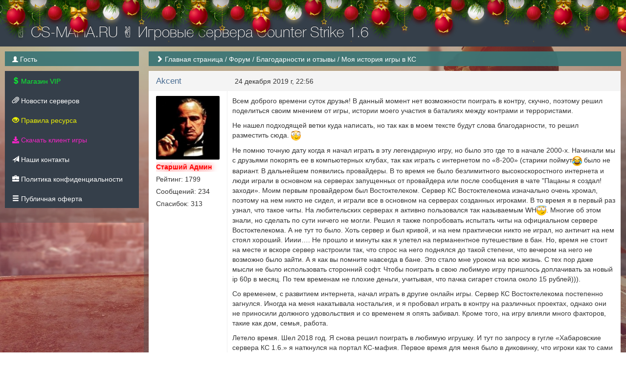

--- FILE ---
content_type: text/html; charset=UTF-8
request_url: https://cs-mafia.ru/forum/topic?id=1319
body_size: 10149
content:
<!DOCTYPE html>
<html lang="ru">
					<head>
	<meta charset="UTF-8">
	<title>✌ CS-MAFIA.RU ✌  Игровые сервера Counter Strike 1.6 | Моя история игры в КС</title>

	<link rel="stylesheet" href="../templates/flat/css/main.css?v=65">
	<link rel="shortcut icon" href="../templates/flat/img/favicon.ico?v=65">
	<link rel="image_src" href="https://cs-mafia.ru/files/miniatures/forum_topic.jpg?v=65">

	<meta name="viewport" content="width=device-width, initial-scale=1">
	<meta name="robots" content="all">
	<meta name="revisit" content="1">
	<meta name="description" content="Моя история игры в КС">
	<meta name="keywords" content="Моя,история,игры,в,КС">
	<meta name="document-state" content="dynamic">
	<meta name="author" content="gamecms.ru">

	<meta property="og:title" content="✌ CS-MAFIA.RU ✌  Игровые сервера Counter Strike 1.6 | Моя история игры в КС">
	<meta property="og:description" content="Моя история игры в КС">
	<meta property="og:type" content="article">
	<meta property="og:image" content="https://cs-mafia.ru/files/miniatures/forum_topic.jpg?v=65">
	<meta property="og:site_name" content="✌ CS-MAFIA.RU ✌  Игровые сервера Counter Strike 1.6">
	<meta property="og:url" content="https://cs-mafia.ru/forum/topic">

	<meta name="dc.title" content="✌ CS-MAFIA.RU ✌  Игровые сервера Counter Strike 1.6 | Моя история игры в КС">
	<meta name="dc.rights" content="Copyright 2015, gr.stas, Ltd. Все права защищены.">
	<meta name="dc.creator" content="gamecms.ru">
	<meta name="dc.language" content="RU">

	<script src="../templates/flat/js/jquery.js?v=65"></script>
	<script src="../templates/flat/js/nprogress.js?v=65"></script>
	<script src="../templates/flat/js/noty.js?v=65"></script>
	<script src="../templates/flat/js/mix.js?v=65"></script>
	<script src="../templates/flat/js/bootstrap.js?v=65"></script>

	<script src="../ajax/helpers.js?v=65"></script>
	<script src="../ajax/ajax-user.js?v=65"></script>
 
		<link rel="stylesheet" href="../templates/flat/css/holiday.css?v=65">
	<script src="../templates/flat/js/holiday.js?v=65"></script>
	
	<script src="..//modules_extra/online_line/ajax/ajax.js?v=65"></script>
<script src="..//modules_extra/site_stats/ajax/ajax.js?v=65"></script>
<script src="..//modules_extra/sortition/ajax/ajax.js?v=65"></script>
<link rel="stylesheet" href="../modules_extra/sortition/templates/flat/css/style.css?v=65">
<script src="..//modules_extra/donation_widget/ajax/ajax.js?v=65"></script><link rel="stylesheet" href="../modules_extra/donation_widget/templates/flat/css/style.css?v=65">

	<script src="../modules/editors/tinymce/tinymce.min.js"></script>
</head>
<body>
			<div class="b-page_newyear">
	<div class="b-page__content">
		<i class="b-head-decor">
			<i class="b-head-decor__inner b-head-decor__inner_n1">
				<div class="b-ball b-ball_n1 b-ball_bounce"><div class="b-ball__right"></div><div class="b-ball__i"></div></div>
				<div class="b-ball b-ball_n2 b-ball_bounce"><div class="b-ball__right"></div><div class="b-ball__i"></div></div>
				<div class="b-ball b-ball_n3 b-ball_bounce"><div class="b-ball__right"></div><div class="b-ball__i"></div></div>
				<div class="b-ball b-ball_n4 b-ball_bounce"><div class="b-ball__right"></div><div class="b-ball__i"></div></div>
				<div class="b-ball b-ball_n5 b-ball_bounce"><div class="b-ball__right"></div><div class="b-ball__i"></div></div>
				<div class="b-ball b-ball_n6 b-ball_bounce"><div class="b-ball__right"></div><div class="b-ball__i"></div></div>
				<div class="b-ball b-ball_n7 b-ball_bounce"><div class="b-ball__right"></div><div class="b-ball__i"></div></div>

				<div class="b-ball b-ball_n8 b-ball_bounce"><div class="b-ball__right"></div><div class="b-ball__i"></div></div>
				<div class="b-ball b-ball_n9 b-ball_bounce"><div class="b-ball__right"></div><div class="b-ball__i"></div></div>
				<div class="b-ball b-ball_i1"><div class="b-ball__right"></div><div class="b-ball__i"></div></div>
				<div class="b-ball b-ball_i2"><div class="b-ball__right"></div><div class="b-ball__i"></div></div>
				<div class="b-ball b-ball_i3"><div class="b-ball__right"></div><div class="b-ball__i"></div></div>
				<div class="b-ball b-ball_i4"><div class="b-ball__right"></div><div class="b-ball__i"></div></div>
				<div class="b-ball b-ball_i5"><div class="b-ball__right"></div><div class="b-ball__i"></div></div>
				<div class="b-ball b-ball_i6"><div class="b-ball__right"></div><div class="b-ball__i"></div></div>
			</i>

			<i class="b-head-decor__inner b-head-decor__inner_n2">
				<div class="b-ball b-ball_n1 b-ball_bounce"><div class="b-ball__right"></div><div class="b-ball__i"></div></div>
				<div class="b-ball b-ball_n2 b-ball_bounce"><div class="b-ball__right"></div><div class="b-ball__i"></div></div>
				<div class="b-ball b-ball_n3 b-ball_bounce"><div class="b-ball__right"></div><div class="b-ball__i"></div></div>
				<div class="b-ball b-ball_n4 b-ball_bounce"><div class="b-ball__right"></div><div class="b-ball__i"></div></div>
				<div class="b-ball b-ball_n5 b-ball_bounce"><div class="b-ball__right"></div><div class="b-ball__i"></div></div>
				<div class="b-ball b-ball_n6 b-ball_bounce"><div class="b-ball__right"></div><div class="b-ball__i"></div></div>
				<div class="b-ball b-ball_n7 b-ball_bounce"><div class="b-ball__right"></div><div class="b-ball__i"></div></div>
				<div class="b-ball b-ball_n8 b-ball_bounce"><div class="b-ball__right"></div><div class="b-ball__i"></div></div>

				<div class="b-ball b-ball_n9 b-ball_bounce"><div class="b-ball__right"></div><div class="b-ball__i"></div></div>
				<div class="b-ball b-ball_i1"><div class="b-ball__right"></div><div class="b-ball__i"></div></div>
				<div class="b-ball b-ball_i2"><div class="b-ball__right"></div><div class="b-ball__i"></div></div>
				<div class="b-ball b-ball_i3"><div class="b-ball__right"></div><div class="b-ball__i"></div></div>
				<div class="b-ball b-ball_i4"><div class="b-ball__right"></div><div class="b-ball__i"></div></div>
				<div class="b-ball b-ball_i5"><div class="b-ball__right"></div><div class="b-ball__i"></div></div>
				<div class="b-ball b-ball_i6"><div class="b-ball__right"></div><div class="b-ball__i"></div></div>
			</i>
			<i class="b-head-decor__inner b-head-decor__inner_n3">

				<div class="b-ball b-ball_n1 b-ball_bounce"><div class="b-ball__right"></div><div class="b-ball__i"></div></div>
				<div class="b-ball b-ball_n2 b-ball_bounce"><div class="b-ball__right"></div><div class="b-ball__i"></div></div>
				<div class="b-ball b-ball_n3 b-ball_bounce"><div class="b-ball__right"></div><div class="b-ball__i"></div></div>
				<div class="b-ball b-ball_n4 b-ball_bounce"><div class="b-ball__right"></div><div class="b-ball__i"></div></div>
				<div class="b-ball b-ball_n5 b-ball_bounce"><div class="b-ball__right"></div><div class="b-ball__i"></div></div>
				<div class="b-ball b-ball_n6 b-ball_bounce"><div class="b-ball__right"></div><div class="b-ball__i"></div></div>
				<div class="b-ball b-ball_n7 b-ball_bounce"><div class="b-ball__right"></div><div class="b-ball__i"></div></div>
				<div class="b-ball b-ball_n8 b-ball_bounce"><div class="b-ball__right"></div><div class="b-ball__i"></div></div>
				<div class="b-ball b-ball_n9 b-ball_bounce"><div class="b-ball__right"></div><div class="b-ball__i"></div></div>

				<div class="b-ball b-ball_i1"><div class="b-ball__right"></div><div class="b-ball__i"></div></div>
				<div class="b-ball b-ball_i2"><div class="b-ball__right"></div><div class="b-ball__i"></div></div>
				<div class="b-ball b-ball_i3"><div class="b-ball__right"></div><div class="b-ball__i"></div></div>
				<div class="b-ball b-ball_i4"><div class="b-ball__right"></div><div class="b-ball__i"></div></div>
				<div class="b-ball b-ball_i5"><div class="b-ball__right"></div><div class="b-ball__i"></div></div>
				<div class="b-ball b-ball_i6"><div class="b-ball__right"></div><div class="b-ball__i"></div></div>
			</i>
			<i class="b-head-decor__inner b-head-decor__inner_n4">
				<div class="b-ball b-ball_n1 b-ball_bounce"><div class="b-ball__right"></div><div class="b-ball__i"></div></div>

				<div class="b-ball b-ball_n2 b-ball_bounce"><div class="b-ball__right"></div><div class="b-ball__i"></div></div>
				<div class="b-ball b-ball_n3 b-ball_bounce"><div class="b-ball__right"></div><div class="b-ball__i"></div></div>
				<div class="b-ball b-ball_n4 b-ball_bounce"><div class="b-ball__right"></div><div class="b-ball__i"></div></div>
				<div class="b-ball b-ball_n5 b-ball_bounce"><div class="b-ball__right"></div><div class="b-ball__i"></div></div>
				<div class="b-ball b-ball_n6 b-ball_bounce"><div class="b-ball__right"></div><div class="b-ball__i"></div></div>
				<div class="b-ball b-ball_n7 b-ball_bounce"><div class="b-ball__right"></div><div class="b-ball__i"></div></div>
				<div class="b-ball b-ball_n8 b-ball_bounce"><div class="b-ball__right"></div><div class="b-ball__i"></div></div>
				<div class="b-ball b-ball_n9 b-ball_bounce"><div class="b-ball__right"></div><div class="b-ball__i"></div></div>
				<div class="b-ball b-ball_i1"><div class="b-ball__right"></div><div class="b-ball__i"></div></div>

				<div class="b-ball b-ball_i2"><div class="b-ball__right"></div><div class="b-ball__i"></div></div>
				<div class="b-ball b-ball_i3"><div class="b-ball__right"></div><div class="b-ball__i"></div></div>
				<div class="b-ball b-ball_i4"><div class="b-ball__right"></div><div class="b-ball__i"></div></div>
				<div class="b-ball b-ball_i5"><div class="b-ball__right"></div><div class="b-ball__i"></div></div>
				<div class="b-ball b-ball_i6"><div class="b-ball__right"></div><div class="b-ball__i"></div></div>
			</i>
			<i class="b-head-decor__inner b-head-decor__inner_n5">
				<div class="b-ball b-ball_n1 b-ball_bounce"><div class="b-ball__right"></div><div class="b-ball__i"></div></div>
				<div class="b-ball b-ball_n2 b-ball_bounce"><div class="b-ball__right"></div><div class="b-ball__i"></div></div>

				<div class="b-ball b-ball_n3 b-ball_bounce"><div class="b-ball__right"></div><div class="b-ball__i"></div></div>
				<div class="b-ball b-ball_n4 b-ball_bounce"><div class="b-ball__right"></div><div class="b-ball__i"></div></div>
				<div class="b-ball b-ball_n5 b-ball_bounce"><div class="b-ball__right"></div><div class="b-ball__i"></div></div>
				<div class="b-ball b-ball_n6 b-ball_bounce"><div class="b-ball__right"></div><div class="b-ball__i"></div></div>
				<div class="b-ball b-ball_n7 b-ball_bounce"><div class="b-ball__right"></div><div class="b-ball__i"></div></div>
				<div class="b-ball b-ball_n8 b-ball_bounce"><div class="b-ball__right"></div><div class="b-ball__i"></div></div>
				<div class="b-ball b-ball_n9 b-ball_bounce"><div class="b-ball__right"></div><div class="b-ball__i"></div></div>
				<div class="b-ball b-ball_i1"><div class="b-ball__right"></div><div class="b-ball__i"></div></div>
				<div class="b-ball b-ball_i2"><div class="b-ball__right"></div><div class="b-ball__i"></div></div>

				<div class="b-ball b-ball_i3"><div class="b-ball__right"></div><div class="b-ball__i"></div></div>
				<div class="b-ball b-ball_i4"><div class="b-ball__right"></div><div class="b-ball__i"></div></div>
				<div class="b-ball b-ball_i5"><div class="b-ball__right"></div><div class="b-ball__i"></div></div>
				<div class="b-ball b-ball_i6"><div class="b-ball__right"></div><div class="b-ball__i"></div></div>
			</i>
			<i class="b-head-decor__inner b-head-decor__inner_n6">
				<div class="b-ball b-ball_n1 b-ball_bounce"><div class="b-ball__right"></div><div class="b-ball__i"></div></div>
				<div class="b-ball b-ball_n2 b-ball_bounce"><div class="b-ball__right"></div><div class="b-ball__i"></div></div>
				<div class="b-ball b-ball_n3 b-ball_bounce"><div class="b-ball__right"></div><div class="b-ball__i"></div></div>

				<div class="b-ball b-ball_n4 b-ball_bounce"><div class="b-ball__right"></div><div class="b-ball__i"></div></div>
				<div class="b-ball b-ball_n5 b-ball_bounce"><div class="b-ball__right"></div><div class="b-ball__i"></div></div>
				<div class="b-ball b-ball_n6 b-ball_bounce"><div class="b-ball__right"></div><div class="b-ball__i"></div></div>
				<div class="b-ball b-ball_n7 b-ball_bounce"><div class="b-ball__right"></div><div class="b-ball__i"></div></div>
				<div class="b-ball b-ball_n8 b-ball_bounce"><div class="b-ball__right"></div><div class="b-ball__i"></div></div>
				<div class="b-ball b-ball_n9 b-ball_bounce"><div class="b-ball__right"></div><div class="b-ball__i"></div></div>
				<div class="b-ball b-ball_i1"><div class="b-ball__right"></div><div class="b-ball__i"></div></div>
				<div class="b-ball b-ball_i2"><div class="b-ball__right"></div><div class="b-ball__i"></div></div>
				<div class="b-ball b-ball_i3"><div class="b-ball__right"></div><div class="b-ball__i"></div></div>

				<div class="b-ball b-ball_i4"><div class="b-ball__right"></div><div class="b-ball__i"></div></div>
				<div class="b-ball b-ball_i5"><div class="b-ball__right"></div><div class="b-ball__i"></div></div>
				<div class="b-ball b-ball_i6"><div class="b-ball__right"></div><div class="b-ball__i"></div></div>
			</i>
			<i class="b-head-decor__inner b-head-decor__inner_n7">
				<div class="b-ball b-ball_n1 b-ball_bounce"><div class="b-ball__right"></div><div class="b-ball__i"></div></div>
				<div class="b-ball b-ball_n2 b-ball_bounce"><div class="b-ball__right"></div><div class="b-ball__i"></div></div>
				<div class="b-ball b-ball_n3 b-ball_bounce"><div class="b-ball__right"></div><div class="b-ball__i"></div></div>
				<div class="b-ball b-ball_n4 b-ball_bounce"><div class="b-ball__right"></div><div class="b-ball__i"></div></div>

				<div class="b-ball b-ball_n5 b-ball_bounce"><div class="b-ball__right"></div><div class="b-ball__i"></div></div>
				<div class="b-ball b-ball_n6 b-ball_bounce"><div class="b-ball__right"></div><div class="b-ball__i"></div></div>
				<div class="b-ball b-ball_n7 b-ball_bounce"><div class="b-ball__right"></div><div class="b-ball__i"></div></div>
				<div class="b-ball b-ball_n8 b-ball_bounce"><div class="b-ball__right"></div><div class="b-ball__i"></div></div>
				<div class="b-ball b-ball_n9 b-ball_bounce"><div class="b-ball__right"></div><div class="b-ball__i"></div></div>
				<div class="b-ball b-ball_i1"><div class="b-ball__right"></div><div class="b-ball__i"></div></div>
				<div class="b-ball b-ball_i2"><div class="b-ball__right"></div><div class="b-ball__i"></div></div>
				<div class="b-ball b-ball_i3"><div class="b-ball__right"></div><div class="b-ball__i"></div></div>
				<div class="b-ball b-ball_i4"><div class="b-ball__right"></div><div class="b-ball__i"></div></div>

				<div class="b-ball b-ball_i5"><div class="b-ball__right"></div><div class="b-ball__i"></div></div>
				<div class="b-ball b-ball_i6"><div class="b-ball__right"></div><div class="b-ball__i"></div></div>
			</i>
		</i>

	</div>
</div>
			<input id="token" type="hidden" value="e1d5bf800a0795017ffa5499dd38656d">
	<div id="global_result">
		<span class="glyphicon glyphicon-ok result_ok disp-n"></span>
		<span class="glyphicon glyphicon-remove result_error disp-n"></span>
		<span class="glyphicon glyphicon-ok result_ok_b disp-n"></span>
		<span class="glyphicon glyphicon-remove result_error_b disp-n"></span>
	</div>
	<div id="result_player"></div>

<div class="wapper">
	<div class="header container-fluid">
		<div class="container-fluid">
			<div class="row">
				<div class="col-md-6">
					<a class="menu_button visible-xs" data-toggle="offcanvas">
						<span class="glyphicon glyphicon-th"></span>
					</a>
					<a alt="✌ CS-MAFIA.RU ✌  Игровые сервера Counter Strike 1.6" class="logo" href="/"><h1>✌ CS-MAFIA.RU ✌  Игровые сервера Counter Strike 1.6</h1></a>
				</div>
				<div class="col-md-6">
					<a target="_blank" href="http://gamecms.ru/" title="Сайт разработан на движке GameCMS">
						<img src="../templates/flat/img/g_logo.png" alt="GameCMS" class="g_logo">
					</a>
				</div>
			</div>
		</div>
	</div>
	<div class="container-fluid pd-0 h">
		<div class="left_block hidden-xs" role="navigation">
			<div class="user_info">
				<span class="glyphicon glyphicon-user"></span> Гость
			</div>
			<nav>
				<ul id="nav">
					<li class="collapsible"><a href="" style=""><span style="color: #0af531"><span class="glyphicon glyphicon-usd"></span> Магазин VIP </span></a><ul><li><a href="../store" style=""><span style="color: #0af531"><span class="glyphicon glyphicon-plus"></span> Активация услуги </span></a></li></ul></li><li><a  href="../news" style=""><span class="glyphicon glyphicon-paperclip"></span> Новости серверов</a></li><li><a  href="https://cs-mafia.ru/forum/topic?id=451" style=""><span style="color: #eef205"><span class="glyphicon glyphicon-eye-open"></span> Правила ресурса</span></a></li><li class="collapsible"><a href="" style="color: #f524c7"><i class="fas fa-download"></i> Скачать клиент игры</a><ul><li><a href="https://nextclient.ru/" style="color: #15e506"><i class="fas fa-star"></i> Nextclient - замена gsclient&#039;a #1</a></li><li><a href="https://goldclient.ru/" style="color: #f2df07"><i class="fas fa-star"></i> Goldclient - замена gsclient&#039;a #2</a></li><li><a href="https://cs-headshoot.ru/other/" style="color: #1499ff">Уникальные сборки от Лео</a></li></ul></li><li class="collapsible"><a href="" style=""><span class="glyphicon glyphicon-send"></span> Наши контакты</a><ul><li><a href="https://cs-mafia.ru/contacts" style=""><span class="glyphicon glyphicon-arrow-right"></span>  Мои контакты</a></li><li><a href="https://t.me/cs_mafia_world" style=""><span class="glyphicon glyphicon-arrow-right"></span> Группа в Telegram</a></li><li><a href="https://discord.gg/TYksBh3" style=""><span class="glyphicon glyphicon-arrow-right"></span> Группа в Discord</a></li></ul></li><li><a  href="https://cs-mafia.ru/privacy-policy" style=""><span class="glyphicon glyphicon-briefcase"></span> Политика конфиденциальности</a></li><li><a  href="https://cs-mafia.ru/oferta" style=""><span class="glyphicon glyphicon-menu-hamburger"></span> Публичная оферта</a></li>
				</ul>
			</nav>
			<br>
					</div>

		<div class="right_block">
			<div class="breadcrumb_wrap">
				<ul class="l-s-n">
					<span class="glyphicon glyphicon-chevron-right"></span> 	<li class="d-i-b"><a href="../" title="Перейти к: Главная страница">Главная страница</a></li> /
	<li class="d-i-b"><a href="../forum" title="Перейти к: Форум">Форум</a></li> /
	<li class="d-i-b"><a href="../forum/forum?id=30" title="Перейти к: Благодарности и отзывы">Благодарности и отзывы</a></li> /
	<li class="d-i-b active">Моя история игры в КС</li>

				</ul>
			</div>
			<div class="page">
				<div class="row"><div class="col-md-12">
		<table class="block answer" id="answer_0">
		<tr>
			<td class="col-xs-2">
				<div class="line">
					<a href="../profile?id=9518" class="fs-17">
						Akcent
					</a>
				</div>
			</td>
			<td class="col-xs-10">
				<div class="line">
					<font class="f-l">24 декабря 2019 г, 22:56</font>
														</div>
			</td>
		</tr>
		<tr>
			<td class="col-xs-2">
				<div class="user mb-10">
					<img src="../files/avatars/1586556384.jpg" alt="Akcent"><br>
					<p class="hidden-xs" style="color: #ed1d35;background: url(https://cs-mafia.ru/files/filemanager/1/gifki/bg1.gif) left no-repeat; color: #f9130b;color: red; font-family: Arial; font-weight: bold; text-shadow: 0px 0px 13px red;">Старший Админ</p>
					<p class="hidden-xs">Рейтинг: 1799</p>
					<p class="hidden-xs">Сообщений: 234</p>
					<p class="hidden-xs">Спасибок: 313</p>
				</div>
			</td>
			<td class="col-xs-10">
				<div id="text_0" class="with_code">
					<p>Всем доброго времени суток друзья! В данный момент нет возможности поиграть в контру, скучно, поэтому решил поделиться своим мнением от игры, истории моего участия в баталиях между контрами и террористами.</p>
<p>Не нашел подходящей ветки куда написать, но так как в моем тексте будут слова благодарности, то решил разместить сюда. <img class="g_smile" src="../files/smiles/1.png" alt="1.png" width="20" height="20" /></p>
<p>Не помню точную дату когда я начал играть в эту легендарную игру, но было это где то в начале 2000-х. Начинали мы с друзьями покорять ее в компьютерных клубах, так как играть с интернетом по «8-200» (старики поймут<img class="g_smile" src="../files/smiles/53.png" alt="53.png" width="20" height="20" /> было не вариант. В дальнейшем появились провайдеры. В то время не было безлимитного высокоскоростного интернета и люди играли в основном на серверах запущенных от провайдера или после сообщения в чате "Пацаны я создал! заходи». Моим первым провайдером был Востоктелеком. Сервер КС Востоктелекома изначально очень хромал, поэтому на нем никто не сидел, и играли все в основном на серверах созданных игроками. В то время я в первый раз узнал, что такое читы. На любительских серверах я активно пользовался так называемым WH<img class="g_smile" src="../files/smiles/49.png" alt="49.png" width="20" height="20" />. Многие об этом знали, но сделать по сути ничего не могли. Решил я также попробовать испытать читы на официальном сервере Востоктелекома. А не тут то было. Хоть сервер и был кривой, и на нем практически никто не играл, но античит на нем стоял хороший. Ииии…. Не прошло и минуты как я улетел на перманентное путешествие в бан. Но, время не стоит на месте и вскоре сервер настроили так, что спрос на него поднялся до такой степени, что вечером на него не возможно было зайти. А я как вы помните навсегда в бане. Это стало мне уроком на всю жизнь. С тех пор даже мысли не было использовать сторонний софт. Чтобы поиграть в свою любимую игру пришлось доплачивать за новый ip 60р в месяц. По тем временам не плохие деньги, учитывая, что пачка сигарет стоила около 15 рублей))).</p>
<p>Со временем, с развитием интернета, начал играть в другие онлайн игры. Сервер КС Востоктелекома постепенно загнулся. Иногда на меня накатывала ностальгия, и я пробовал играть в контру на различных проектах, однако они не приносили должного удовольствия и со временем я опять забивал. Кроме того, на игру влияли много факторов, такие как дом, семья, работа.</p>
<p>Летело время. Шел 2018 год. Я снова решил поиграть в любимую игрушку. И тут по запросу в гугле «Хабаровские сервера КС 1.6.» я наткнулся на портал КС-мафия. Первое время для меня было в диковинку, что игроки как то сами по себе воскрешаются, лечат себя и т.д. Но поиграв еще не много я понял специфику сервера, купил себе первую мафию-вип и теперь, спустя время, я понял, что это лучший сервер на котором я когда либо играл.</p>
<p>Особенно привлекло то, что на сервере есть определенный костяк людей, которые играют всегда и поддерживают его.</p>
<p>Так сложилось, что по долгу службы я временно проживаю в Биробиджане на съемной квартире, где у меня старенький ноутбук и интернет с телефона. Иногда получается поиграть на работе, но на древнем компе с чудовищной мышкой, дикими лагами в дыму и соответственно отсутствием звука, это не лучший вариант. Кстати обидно, когда в такие моменты тебя называют нубом (привет abrakatabra)))))). В выходные дни, когда я дома в Хабаровске, приходится отстаивать свою честь на хорошем ПК.</p>
<p>Хочется сказать спасибо некоторым игрокам, с которыми интересно играть, и реально поднимается настроение, когда заходишь на свой любимый мафия сити, а они онлайн – XyJIuGaN4uK, Zorro, Serega_Magadan, Smile, Sup4ik, vodyanoi,  Rapture, go1x1noob, Puf1k, xes, c0dy, M1shOK, Loft, kudesnik, XAM, chuba, Гаечка, Колдунья, 6yka, Heyda4HiK. Может еще кого то и забыл, но это те люди, которые первые пришли на ум.</p>
<p>Отдельное спасибо хочу передать Anderson за этот чудо проект. Мое мнение, что аналогов твоему серверу просто нет.</p>
<p>Ну, вот собственно и все. Еще раз повторюсь, дело было вечером, делать было нечего, поиграть негде))). Может, кто то захочет рассказать свою историю игры в КС, а может быть и нет, дело ваше.</p>
<p>Да, кстати, забыл представиться. Вадим, 32 года. Увидимся на выходных)).<img class="g_smile" src="../files/smiles/42.png" alt="42.png" width="20" height="20" /></p>
				</div>
				<div class="clearfix"></div>
				<div class="edited">Отредактировал: <a href="../profile?id=1" title="Anderson">Anderson</a>, 4 августа 2020 г, 10:50</div>							</td>
		</tr>
		<tr>
						<td class="col-xs-12" colspan="2">
				<div id="thanks_0" class="thank_str">Спасибо сказали: <a href="../profile?id=47">Картонный Енот</a>, <a href="../profile?id=3416">S.Machete</a>, <a href="../profile?id=746">XyJIuGaN4uK</a>, <a href="../profile?id=11404">shapeshifter</a>, <a href="../profile?id=11590">_tw_</a>, <a href="../profile?id=10624">M1shOK</a>, <a href="../profile?id=3866">Auc31</a>, <a href="../profile?id=3366">vodyaNo1</a>, <a href="../profile?id=11416">Luca CHANGRETTA</a>, <a href="../profile?id=968">Михаил Кирсанов</a>, <a href="../profile?id=1">Anderson</a>, <a href="../profile?id=3545">Zorro</a> </div>
			</td>
					</tr>
	</table>
	
	<div id="answers">
		<table class="block answer" id="answer_9306">
	<tr>
		<td class="col-xs-2">
			<div class="line">
				<a href="../profile?id=47" class="fs-17">Картонный Енот</a>
			</div>
		</td>
		<td class="col-xs-10">
			<div class="line">
				<a class="f-l" href="#answer_9306">24 декабря 2019 г, 23:17</a>
				
							</div>
		</td>
	</tr>
	<tr>
		<td class="col-xs-2">
			<div class="user mb-10">
				<img src="../files/avatars/1591879177.jpg" alt="Картонный Енот"><br>
				<p class="hidden-xs" style="color: #000000;text-decoration: line-through;">Читеры</p>
				<p class="hidden-xs">Рейтинг: 693</p>
				<p class="hidden-xs">Сообщений: 178</p>
				<p class="hidden-xs">Спасибок: 103</p>
			</div>
		</td>
		<td class="col-xs-10">
			<div id="text_9306" class="with_code">
				<p>Меня не написал, даже читать теперь не буду!) </p>
<p>p.s. enot</p>
			</div>
			<div class="clearfix"></div>
								</td>
	</tr>
	<tr>
				<td class="col-xs-12" colspan="2">
			<div id="thanks_9306" class="disp-n thank_str"></div>
		</td>
			</tr>
</table>

<script>
	$(document).ready(function() {
		h1 = $('#answer_9306 tr:nth-child(2) > .col-xs-2').height();
		h2 = $('#answer_9306 tr:nth-child(2) > .col-xs-10').height();

		if(h2 > h1) {
			$('#answer_9306 tr:nth-child(2) > .col-xs-2').height(h2+20);
		}
	});
</script><table class="block answer" id="answer_9307">
	<tr>
		<td class="col-xs-2">
			<div class="line">
				<a href="../profile?id=746" class="fs-17">XyJIuGaN4uK</a>
			</div>
		</td>
		<td class="col-xs-10">
			<div class="line">
				<a class="f-l" href="#answer_9307">24 декабря 2019 г, 23:24</a>
				
							</div>
		</td>
	</tr>
	<tr>
		<td class="col-xs-2">
			<div class="user mb-10">
				<img src="../files/avatars/1596382755.jpg" alt="XyJIuGaN4uK"><br>
				<p class="hidden-xs" style="color: #ec091c;background: url(https://cs-mafia.ru/files/filemanager/1/gifki/bg1.gif) left no-repeat; color: #f9130b;color: red; font-family: Arial; font-weight: bold; text-shadow: 0px 0px 13px red;">Главный Админ</p>
				<p class="hidden-xs">Рейтинг: 1865</p>
				<p class="hidden-xs">Сообщений: 315</p>
				<p class="hidden-xs">Спасибок: 310</p>
			</div>
		</td>
		<td class="col-xs-10">
			<div id="text_9307" class="with_code">
				<p>а я первый пришел на ум))</p>
			</div>
			<div class="clearfix"></div>
						 <hr class="delimiter"> <p><strong>Ничего в этой жизни не дается легко. Чтобы достичь своих целей необходимо идти на определенные жертвы — тратить свои силы, время, ограничивать себя в чем-либо. Иногда бывают моменты, когда хочется все бросить и отказаться от всего. В такие моменты вспомните, как много вы получите, если пойдете дальше и как много потеряете, если сдадитесь. Цена успеха, как правило, меньше, чем цена неудачи.</strong></p>
<p><strong>Правила игрока: <a href="forum/topic?id=451">http://cs-mafia.ru/forum/topic?id=451</a> .</strong></p>
<p><strong>Правила админа: <a href="forum/topic?id=8">http://cs-mafia.ru/forum/topic?id=8</a> . </strong></p>
<p><strong>как прикрепить демо: <a href="https://www.youtube.com/watch?time_continue=2&amp;v=xkdtEfIxGZc">https://www.youtube.com/watch?time_continue=2&amp;v=xkdtEfIxGZc</a></strong></p>
<p><strong>А также правила ресурса: <a href="pages/rules">https://cs-mafia.ru/pages/rules</a></strong></p> <div class="clearfix"></div>		</td>
	</tr>
	<tr>
				<td class="col-xs-12" colspan="2">
			<div id="thanks_9307" class="disp-n thank_str"></div>
		</td>
			</tr>
</table>

<script>
	$(document).ready(function() {
		h1 = $('#answer_9307 tr:nth-child(2) > .col-xs-2').height();
		h2 = $('#answer_9307 tr:nth-child(2) > .col-xs-10').height();

		if(h2 > h1) {
			$('#answer_9307 tr:nth-child(2) > .col-xs-2').height(h2+20);
		}
	});
</script><table class="block answer" id="answer_9308">
	<tr>
		<td class="col-xs-2">
			<div class="line">
				<a href="../profile?id=746" class="fs-17">XyJIuGaN4uK</a>
			</div>
		</td>
		<td class="col-xs-10">
			<div class="line">
				<a class="f-l" href="#answer_9308">24 декабря 2019 г, 23:27</a>
				
							</div>
		</td>
	</tr>
	<tr>
		<td class="col-xs-2">
			<div class="user mb-10">
				<img src="../files/avatars/1596382755.jpg" alt="XyJIuGaN4uK"><br>
				<p class="hidden-xs" style="color: #ec091c;background: url(https://cs-mafia.ru/files/filemanager/1/gifki/bg1.gif) left no-repeat; color: #f9130b;color: red; font-family: Arial; font-weight: bold; text-shadow: 0px 0px 13px red;">Главный Админ</p>
				<p class="hidden-xs">Рейтинг: 1865</p>
				<p class="hidden-xs">Сообщений: 315</p>
				<p class="hidden-xs">Спасибок: 310</p>
			</div>
		</td>
		<td class="col-xs-10">
			<div id="text_9308" class="with_code">
				<blockquote><strong><a href="topic?id=1319#answer_9306">Darth Vader писал:</a></strong><br /><p>Меня не написал, даже читать теперь не буду!) </p>
<p>p.s. enot</p>
</blockquote>
<p>нечего ники менять)</p>
			</div>
			<div class="clearfix"></div>
						 <hr class="delimiter"> <p><strong>Ничего в этой жизни не дается легко. Чтобы достичь своих целей необходимо идти на определенные жертвы — тратить свои силы, время, ограничивать себя в чем-либо. Иногда бывают моменты, когда хочется все бросить и отказаться от всего. В такие моменты вспомните, как много вы получите, если пойдете дальше и как много потеряете, если сдадитесь. Цена успеха, как правило, меньше, чем цена неудачи.</strong></p>
<p><strong>Правила игрока: <a href="forum/topic?id=451">http://cs-mafia.ru/forum/topic?id=451</a> .</strong></p>
<p><strong>Правила админа: <a href="forum/topic?id=8">http://cs-mafia.ru/forum/topic?id=8</a> . </strong></p>
<p><strong>как прикрепить демо: <a href="https://www.youtube.com/watch?time_continue=2&amp;v=xkdtEfIxGZc">https://www.youtube.com/watch?time_continue=2&amp;v=xkdtEfIxGZc</a></strong></p>
<p><strong>А также правила ресурса: <a href="pages/rules">https://cs-mafia.ru/pages/rules</a></strong></p> <div class="clearfix"></div>		</td>
	</tr>
	<tr>
				<td class="col-xs-12" colspan="2">
			<div id="thanks_9308" class="disp-n thank_str"></div>
		</td>
			</tr>
</table>

<script>
	$(document).ready(function() {
		h1 = $('#answer_9308 tr:nth-child(2) > .col-xs-2').height();
		h2 = $('#answer_9308 tr:nth-child(2) > .col-xs-10').height();

		if(h2 > h1) {
			$('#answer_9308 tr:nth-child(2) > .col-xs-2').height(h2+20);
		}
	});
</script><table class="block answer" id="answer_9309">
	<tr>
		<td class="col-xs-2">
			<div class="line">
				<a href="../profile?id=10629" class="fs-17">unnamad</a>
			</div>
		</td>
		<td class="col-xs-10">
			<div class="line">
				<a class="f-l" href="#answer_9309">25 декабря 2019 г, 00:01</a>
				
							</div>
		</td>
	</tr>
	<tr>
		<td class="col-xs-2">
			<div class="user mb-10">
				<img src="../files/avatars/no_avatar.jpg" alt="unnamad"><br>
				<p class="hidden-xs" style="color: #45688E;">Пользователь</p>
				<p class="hidden-xs">Рейтинг: 37</p>
				<p class="hidden-xs">Сообщений: 12</p>
				<p class="hidden-xs">Спасибок: 5</p>
			</div>
		</td>
		<td class="col-xs-10">
			<div id="text_9309" class="with_code">
				<p>Хорошое время было теперь только на работе или по пьяне играть)</p>
			</div>
			<div class="clearfix"></div>
								</td>
	</tr>
	<tr>
				<td class="col-xs-12" colspan="2">
			<div id="thanks_9309" class="disp-n thank_str"></div>
		</td>
			</tr>
</table>

<script>
	$(document).ready(function() {
		h1 = $('#answer_9309 tr:nth-child(2) > .col-xs-2').height();
		h2 = $('#answer_9309 tr:nth-child(2) > .col-xs-10').height();

		if(h2 > h1) {
			$('#answer_9309 tr:nth-child(2) > .col-xs-2').height(h2+20);
		}
	});
</script><table class="block answer" id="answer_9310">
	<tr>
		<td class="col-xs-2">
			<div class="line">
				<a href="../profile?id=8980" class="fs-17">Jonny_Petarda</a>
			</div>
		</td>
		<td class="col-xs-10">
			<div class="line">
				<a class="f-l" href="#answer_9310">25 декабря 2019 г, 00:05</a>
				
							</div>
		</td>
	</tr>
	<tr>
		<td class="col-xs-2">
			<div class="user mb-10">
				<img src="../files/avatars/1707662372.jpg" alt="Jonny_Petarda"><br>
				<p class="hidden-xs" style="color: #ed1d35;background: url(https://cs-mafia.ru/files/filemanager/1/gifki/bg1.gif) left no-repeat; color: #f9130b;color: red; font-family: Arial; font-weight: bold; text-shadow: 0px 0px 13px red;">Старший Админ</p>
				<p class="hidden-xs">Рейтинг: 1050</p>
				<p class="hidden-xs">Сообщений: 298</p>
				<p class="hidden-xs">Спасибок: 149</p>
			</div>
		</td>
		<td class="col-xs-10">
			<div id="text_9310" class="with_code">
				<blockquote><strong><a href="topic?id=1319#answer_9306">Darth Vader писал:</a></strong><br /><p>Меня не написал, даже читать теперь не буду!) </p>
<p>p.s. enot</p>
</blockquote>
<p>Axaxaxa </p>
			</div>
			<div class="clearfix"></div>
						 <hr class="delimiter"> <p><em><strong>Бриллиант упавший в грязь, всё равно остаётся бриллиантом, а пыль поднявшаяся до небес, так и остаётся пылью.</strong></em></p> <div class="clearfix"></div>		</td>
	</tr>
	<tr>
				<td class="col-xs-12" colspan="2">
			<div id="thanks_9310" class="disp-n thank_str"></div>
		</td>
			</tr>
</table>

<script>
	$(document).ready(function() {
		h1 = $('#answer_9310 tr:nth-child(2) > .col-xs-2').height();
		h2 = $('#answer_9310 tr:nth-child(2) > .col-xs-10').height();

		if(h2 > h1) {
			$('#answer_9310 tr:nth-child(2) > .col-xs-2').height(h2+20);
		}
	});
</script><table class="block answer" id="answer_9311">
	<tr>
		<td class="col-xs-2">
			<div class="line">
				<a href="../profile?id=10624" class="fs-17">M1shOK</a>
			</div>
		</td>
		<td class="col-xs-10">
			<div class="line">
				<a class="f-l" href="#answer_9311">25 декабря 2019 г, 00:57</a>
				
							</div>
		</td>
	</tr>
	<tr>
		<td class="col-xs-2">
			<div class="user mb-10">
				<img src="../files/avatars/1593771809.jpg" alt="M1shOK"><br>
				<p class="hidden-xs" style="color: #45688E;">Пользователь</p>
				<p class="hidden-xs">Рейтинг: 1111</p>
				<p class="hidden-xs">Сообщений: 233</p>
				<p class="hidden-xs">Спасибок: 175</p>
			</div>
		</td>
		<td class="col-xs-10">
			<div id="text_9311" class="with_code">
				<blockquote><strong><a href="topic?id=1319#answer_0">Akcent писал:</a></strong><br /><p>Всем доброго времени суток друзья! В данный момент нет возможности поиграть в контру, скучно, поэтому решил поделиться своим мнением от игры, истории моего участия в баталиях между контрами и террористами.</p>
<p>Не нашел подходящей ветки куда написать, но так как в моем тексте будут слова благодарности, то решил разместить сюда. <img class="g_smile" src="../files/smiles/1.png" alt="1.png" width="20" height="20" /></p>
<p>Не помню точную дату когда я начал играть в эту легендарную игру, но было это где то в начале 2000-х. Начинали мы с друзьями покорять ее в компьютерных клубах, так как играть с интернетом по «8-200» (старики поймут<img class="g_smile" src="../files/smiles/53.png" alt="53.png" width="20" height="20" /> было не вариант. В дальнейшем появились провайдеры. В то время не было безлимитного высокоскоростного интернета и люди играли в основном на серверах запущенных от провайдера или после сообщения в чате "Пацаны я создал! заходи». Моим первым провайдером был Востоктелеком. Сервер КС Востоктелекома изначально очень хромал, поэтому на нем никто не сидел, и играли все в основном на серверах созданных игроками. В то время я в первый раз узнал, что такое читы. На любительских серверах я активно пользовался так называемым WH<img class="g_smile" src="../files/smiles/49.png" alt="49.png" width="20" height="20" />. Многие об этом знали, но сделать по сути ничего не могли. Решил я также попробовать испытать читы на официальном сервере Востоктелекома. А не тут то было. Хоть сервер и был кривой, и на нем практически никто не играл, но античит на нем стоял хороший. Ииии…. Не прошло и минуты как я улетел на перманентное путешествие в бан. Но, время не стоит на месте и вскоре сервер настроили так, что спрос на него поднялся до такой степени, что вечером на него не возможно было зайти. А я как вы помните навсегда в бане. Это стало мне уроком на всю жизнь. С тех пор даже мысли не было использовать сторонний софт. Чтобы поиграть в свою любимую игру пришлось доплачивать за новый ip 60р в месяц. По тем временам не плохие деньги, учитывая, что пачка сигарет стоила около 15 рублей))).</p>
<p>Со временем, с развитием интернета, начал играть в другие онлайн игры. Сервер КС Востоктелекома постепенно загнулся. Иногда на меня накатывала ностальгия, и я пробовал играть в контру на различных проектах, однако они не приносили должного удовольствия и со временем я опять забивал. Кроме того, на игру влияли много факторов, такие как дом, семья, работа.</p>
<p>Летело время. Шел 2018 год. Я снова решил поиграть в любимую игрушку. И тут по запросу в гугле «Хабаровские сервера КС 1.6.» я наткнулся на портал КС-мафия. Первое время для меня было в диковинку, что игроки как то сами по себе воскрешаются, лечат себя и т.д. Но поиграв еще не много я понял специфику сервера, купил себе первую мафию-вип и теперь, спустя время, я понял, что это лучший сервер на котором я когда либо играл.</p>
<p>Особенно привлекло то, что на сервере есть определенный костяк людей, которые играют всегда и поддерживают его.</p>
<p>Так сложилось, что по долгу службы я временно проживаю в Биробиджане на съемной квартире, где у меня старенький ноутбук и интернет с телефона. Иногда получается поиграть на работе, но на древнем компе с чудовищной мышкой, дикими лагами в дыму и соответственно отсутствием звука, это не лучший вариант. Кстати обидно, когда в такие моменты тебя называют нубом (привет abrakatabra)))))). В выходные дни, когда я дома в Хабаровске, приходится отстаивать свою честь на хорошем ПК.</p>
<p>Хочется сказать спасибо некоторым игрокам, с которыми интересно играть, и реально поднимается настроение, когда заходишь на свой любимый мафия сити, а они онлайн – XyJIuGaN4uK, Zorro, Serega_Magadan, Smile, Sup4ik, vodyanoi,  Rapture, go1x1noob, Puf1k, xes, c0dy, M1shOK, Loft, kudesnik, XAM, chuba, Гаечка, Колдунья, 6yka, Heyda4HiK. Может еще кого то и забыл, но это те люди, которые первые пришли на ум.</p>
<p>Отдельное спасибо хочу передать Anderson за этот чудо проект. Мое мнение, что аналогов твоему серверу просто нет.</p>
<p>Ну, вот собственно и все. Еще раз повторюсь, дело было вечером, делать было нечего, поиграть негде))). Может, кто то захочет рассказать свою историю игры в КС, а может быть и нет, дело ваше.</p>
<p>Да, кстати, забыл представиться. Вадим, 32 года. Увидимся на выходных)).<img class="g_smile" src="../files/smiles/42.png" alt="42.png" width="20" height="20" /></p>
</blockquote>
<p>Не представляешь, с каким удовольствием я читал этот пост!!! Спасибо тебе, что ты с нами на этом проекте! <br /><br />Но мне тут подсказали, что тебе продали новый, усовершенствованный ВХ, который обходит все мыслимые защиты и ты теперь нагибаешь... ;) </p>
<p>С наступающим, Вадян, и всех благ тебе и твоей семье! :)</p>
<p> </p>
			</div>
			<div class="clearfix"></div>
						 <hr class="delimiter"> <blockquote>
<p style="text-align:right;"><strong>В этой игре невозможно выиграть или вытащить приз.. Финал будет у всех одинаковый. Мы можем только ярко поучаствовать и красиво встать из-за стола...</strong></p>
</blockquote> <div class="clearfix"></div>		</td>
	</tr>
	<tr>
				<td class="col-xs-12" colspan="2">
			<div id="thanks_9311" class="disp-n thank_str"></div>
		</td>
			</tr>
</table>

<script>
	$(document).ready(function() {
		h1 = $('#answer_9311 tr:nth-child(2) > .col-xs-2').height();
		h2 = $('#answer_9311 tr:nth-child(2) > .col-xs-10').height();

		if(h2 > h1) {
			$('#answer_9311 tr:nth-child(2) > .col-xs-2').height(h2+20);
		}
	});
</script><table class="block answer" id="answer_9312">
	<tr>
		<td class="col-xs-2">
			<div class="line">
				<a href="../profile?id=3866" class="fs-17">Auc31</a>
			</div>
		</td>
		<td class="col-xs-10">
			<div class="line">
				<a class="f-l" href="#answer_9312">25 декабря 2019 г, 01:41</a>
				
							</div>
		</td>
	</tr>
	<tr>
		<td class="col-xs-2">
			<div class="user mb-10">
				<img src="../files/avatars/1597648182.jpg" alt="Auc31"><br>
				<p class="hidden-xs" style="color: #45688E;">Пользователь</p>
				<p class="hidden-xs">Рейтинг: 200</p>
				<p class="hidden-xs">Сообщений: 84</p>
				<p class="hidden-xs">Спасибок: 23</p>
			</div>
		</td>
		<td class="col-xs-10">
			<div id="text_9312" class="with_code">
				<p>=)))выговорился))) с Наступающим всех</p>
			</div>
			<div class="clearfix"></div>
								</td>
	</tr>
	<tr>
				<td class="col-xs-12" colspan="2">
			<div id="thanks_9312" class="disp-n thank_str"></div>
		</td>
			</tr>
</table>

<script>
	$(document).ready(function() {
		h1 = $('#answer_9312 tr:nth-child(2) > .col-xs-2').height();
		h2 = $('#answer_9312 tr:nth-child(2) > .col-xs-10').height();

		if(h2 > h1) {
			$('#answer_9312 tr:nth-child(2) > .col-xs-2').height(h2+20);
		}
	});
</script><table class="block answer" id="answer_9313">
	<tr>
		<td class="col-xs-2">
			<div class="line">
				<a href="../profile?id=196" class="fs-17">amsai</a>
			</div>
		</td>
		<td class="col-xs-10">
			<div class="line">
				<a class="f-l" href="#answer_9313">25 декабря 2019 г, 03:10</a>
				
							</div>
		</td>
	</tr>
	<tr>
		<td class="col-xs-2">
			<div class="user mb-10">
				<img src="../files/avatars/1462938465.jpg" alt="amsai"><br>
				<p class="hidden-xs" style="color: #000000;text-decoration: line-through;">Читеры</p>
				<p class="hidden-xs">Рейтинг: 394</p>
				<p class="hidden-xs">Сообщений: 172</p>
				<p class="hidden-xs">Спасибок: 44</p>
			</div>
		</td>
		<td class="col-xs-10">
			<div id="text_9313" class="with_code">
				<p>оО я помню 2000 год ) Начало когда я первый раз сыграл в кс ) У нас в горде Якутске в то время везде открывались компьютерные клубы ( их было просто дохренища ) И были местные сервера по кс ) Я зависал в место уроков в школе в клубах - а по выходным постоянно в ночь ходил )Помню мне родители дали 3500 рублей а тогда ето были большие деньги ,чтобы я заплатил за уроки автодела за год обучения - ну после школы я мог в гаи получить права по исполнению 18 лет ( ну после сдачи экзаменов конечно ) так вот я эти деньги все оставил в клубах - потом родителям сказал что в 18 лет в гаи получу права )) Потом когда окончил школу уже как то не до клубов было - работа ,учеба ,личная жизнь и все такое ) Ну бывало ходили иногда вспомнить детство ,у нас был один клуб и там были 2 вип зала ,там короче можно бухать ,курить и все такое ) вот там весело ) пока не заболел пневмонией уснув пьяный на полу с открытой форточкой зимой )) Потом клубы все начали по тихой пропадать как дошел до нас высокоскоростной интернет ) в году 2009 подключил дома интрнет - но в то время безлимитка стоила дорого - я подключил обычный тариф ) И у нас был сервер терра местный ,там было 5 серверов по кс ,и вечером они все были полняком ) частенько после работы заходил туда поиграть ) В 2012 или 13 этот сервер загнулся по непонятным причинам )Искал где бы поиграть и в 2014 нашел этот сервер - для меня было необычно что есть там золотое оружие и вообще вип и все такое ,так же что своих не слепит и не коцает - я был просто в шоке ! )) и пинг для меня был непривычным ,т.к. у нас в городе он там 1-10 )) но потом с временем привык и вот до сих пор играю ) уже 5 лет прошло )</p>
			</div>
			<div class="clearfix"></div>
								</td>
	</tr>
	<tr>
				<td class="col-xs-12" colspan="2">
			<div id="thanks_9313" class="disp-n thank_str"></div>
		</td>
			</tr>
</table>

<script>
	$(document).ready(function() {
		h1 = $('#answer_9313 tr:nth-child(2) > .col-xs-2').height();
		h2 = $('#answer_9313 tr:nth-child(2) > .col-xs-10').height();

		if(h2 > h1) {
			$('#answer_9313 tr:nth-child(2) > .col-xs-2').height(h2+20);
		}
	});
</script><table class="block answer" id="answer_9317">
	<tr>
		<td class="col-xs-2">
			<div class="line">
				<a href="../profile?id=9518" class="fs-17">Akcent</a>
			</div>
		</td>
		<td class="col-xs-10">
			<div class="line">
				<a class="f-l" href="#answer_9317">25 декабря 2019 г, 14:05</a>
				
							</div>
		</td>
	</tr>
	<tr>
		<td class="col-xs-2">
			<div class="user mb-10">
				<img src="../files/avatars/1586556384.jpg" alt="Akcent"><br>
				<p class="hidden-xs" style="color: #ed1d35;background: url(https://cs-mafia.ru/files/filemanager/1/gifki/bg1.gif) left no-repeat; color: #f9130b;color: red; font-family: Arial; font-weight: bold; text-shadow: 0px 0px 13px red;">Старший Админ</p>
				<p class="hidden-xs">Рейтинг: 1799</p>
				<p class="hidden-xs">Сообщений: 234</p>
				<p class="hidden-xs">Спасибок: 313</p>
			</div>
		</td>
		<td class="col-xs-10">
			<div id="text_9317" class="with_code">
				<blockquote><strong><a href="topic?id=1319#answer_9311">M1shOK писал:</a></strong><br /><blockquote><strong><a href="topic?id=1319#answer_0">Akcent писал:</a></strong></blockquote>
<p><br />Но мне тут подсказали, что тебе продали новый, усовершенствованный ВХ, который обходит все мыслимые защиты и ты теперь нагибаешь... ;) </p>
<p> </p>
</blockquote>
<p>Блин, что то я и не подумал, что теперь меня будут подозревать <img class="g_smile" src="../files/smiles/53.png" width="20" height="20" alt="53.png" /></p>
			</div>
			<div class="clearfix"></div>
								</td>
	</tr>
	<tr>
				<td class="col-xs-12" colspan="2">
			<div id="thanks_9317" class="disp-n thank_str"></div>
		</td>
			</tr>
</table>

<script>
	$(document).ready(function() {
		h1 = $('#answer_9317 tr:nth-child(2) > .col-xs-2').height();
		h2 = $('#answer_9317 tr:nth-child(2) > .col-xs-10').height();

		if(h2 > h1) {
			$('#answer_9317 tr:nth-child(2) > .col-xs-2').height(h2+20);
		}
	});
</script>	</div>
	<div id="pagination2"><center></center></div>

	</div>

<script>
	$(document).ready(function() {
		init_tinymce("text", "forum", "oxide", "responsivefilemanager", "0b06eedfae4ef92f5c765c5fd4f0972bd1b4d174bd9941ab92ceb5fd2f6b0bc4");
		get_smiles('#smile_btn', 1);
	});

	$('#smile_btn').popover({ html: true, animation: true, trigger: "click" });
	$('#smile_btn').on('show.bs.popover', function () {
		$(document).mouseup(function (e) {
			var container = $(".popover-content");
			if (container.has(e.target).length === 0){
				$('#smile_btn').popover('hide'); selected = 'gcms_smiles';
			}
		});
	});

	function set_smile(elem){
		var smile =  "<img src=\""+$(elem).attr("src")+"\" class=\"g_smile\" height=\"20px\" width=\"20px\">";
		tinymce.activeEditor.insertContent(smile);
		$('#smile_btn').popover('hide'); selected = 'gcms_smiles';
	}

	$(document).ready(function() {
		h1 = $('#answer_0 tr:nth-child(2) > .col-xs-2').height();
		h2 = $('#answer_0 tr:nth-child(2) > .col-xs-10').height();

		if(h2 > h1) {
			$('#answer_0 tr:nth-child(2) > .col-xs-2').height(h2+20);
		}
	});
</script>				</div>
			</div>
		</div>
	</div>
	<br><br><br>
	<div class="bottom">
					<div id="cote" onclick="click_cote();"><img src="..//files/assets/cote1.gif?v=65"></div>
				<div class="col-md-4">
			
		</div>
		<div class="col-md-4">
			<center>
				✌ CS-MAFIA.RU ✌  Игровые сервера Counter Strike 1.6
			</center>
		</div>
		<div class="col-md-4">
			<div class="f-r">
		<!-- баннеры -->
           <!--<a href="https://nextclient.ru/" target="_blank" rel="noopener">Скачать CS 1.6</a>-->
           <a href="https://nextclient.ru/" target="_blank" rel="noopener">
    		<svg width="15" height="15" viewBox="0 0 24 24" style="vertical-align:middle;margin-right:6px;fill:#c7d5e0;">
       		 <path d="M5 20h14v-2H5v2zm7-18L5.33 9h3.92v4h6.5V9h3.92L12 2z"/>
    			</svg>Скачать CS 1.6</a>
              <!--<a href="https://freekassa.com" target="_blank" rel="noopener noreferrer">
 			 <img src="https://cdn.freekassa.com/banners/small-white-2.png?v=65" title="Прием платежей на сайте"></a>-->
			</div>
		</div>
	</div>
</div>

<script src="../templates/flat/js/lightbox.js?v=65"></script>
<script>
	window.onload = function () {
		$('[tooltip="yes"]').tooltip();
		$('[data-toggle="dropdown"]').dropdown();
	};
</script>

			</body>
</html>

--- FILE ---
content_type: text/css
request_url: https://cs-mafia.ru/modules_extra/donation_widget/templates/flat/css/style.css?v=65
body_size: 5612
content:
#dw_donations .completed_donate {
  width: 100%;
  height: 100%;
  position: absolute;
  left: 0;
  top: 0;
  bottom: 0;
  right: 0;
  display: flex;
  justify-content: center;
}
#dw_donations .completed_donate span.text {
  font-size: -webkit-xxx-large;
  font-size: xxx-large;
  display: flex;
  justify-content: center;
  margin-bottom: 20px;
}
#dw_donations .completed_donate .centered {
  margin: auto;
  z-index: 10000;
  padding-bottom: 20px;
}
#dw_donations .block.dark {
  background: #282b30;
  border: 1px solid #424549;
  color: #b9bbbe;
  padding: 30px;
  margin-bottom: 15px !important;
  position: relative;
  -ms-user-select: none;
  -moz-user-select: none;
  -webkit-user-select: none;
  user-select: none;
  -webkit-animation-duration: 1s;
  animation-duration: 1s;
  -webkit-animation-fill-mode: both;
  animation-fill-mode: both;
}
@-webkit-keyframes fadeIn {
  from {
    opacity: 0;
  }
  to {
    opacity: 1;
  }
}
@keyframes fadeIn {
  from {
    opacity: 0;
  }
  to {
    opacity: 1;
  }
}
#dw_donations .fadeIn {
  -webkit-animation-name: fadeIn;
  animation-name: fadeIn;
}
#dw_donations .vertical-center-line {
  position: relative;
  z-index: 1001;
}
#dw_donations .vertical-center-line::after {
  content: " ";
  height: 100%;
  position: absolute;
  width: 1px;
  background: #424549;
  top: 0;
  right: 50%;
}
@media (max-width: 991.99px) {
  #dw_donations .vertical-center-line::after {
    content: " ";
    background: rgba(66, 69, 73, 0);
  }
}
#dw_donations .block.dark .block_head {
  margin-bottom: 30px;
  font-weight: 600;
  font-size: 18px;
  color: inherit;
  text-align: center;
  background: none !important;
}
#dw_donations .block.dark .t-a-c {
  text-align: center;
}
#dw_donations .block.dark .m-b-10 {
  margin-bottom: 10px;
}
#dw_donations .dw_target-sum {
  position: relative;
  font-weight: 900;
  word-break: break-all;
  margin-bottom: 10px;
}
#dw_donations .dw_target-sum:after {
  content: "";
  position: absolute;
  top: 17px;
  left: 0;
  width: 0;
  height: 4px;
  background: #7289da;
  transition: all 0.23s ease-in-out;
  -webkit-transition: all 0.23s ease-in-out;
  -moz-transition: all 0.23s ease-in-out;
}
#dw_donations .dw_target-sum:hover:after {
  width: 100%;
}
#dw_donations .block.dark .input-group {
  position: relative;
  display: -ms-flexbox;
  display: flex;
  -ms-flex-wrap: wrap;
  flex-wrap: wrap;
  -ms-flex-align: stretch;
  align-items: stretch;
  width: 100%;
}
#dw_donations .block.dark input.form-control {
  background: #202225;
  border: 1px solid #424549;
  border-radius: 0;
  color: #72767d;
  height: 33px;
  position: relative;
  -ms-flex: 1 1 auto;
  flex: 1 1 auto;
  width: 1%;
  margin-bottom: 0;
  text-align: center;
}
#dw_donations .block.dark input.form-control::-webkit-input-placeholder {
  text-align: center;
}
#dw_donations .block.dark input.form-control:focus {
  box-shadow: none;
}
#dw_donations .block.dark input.btn.btn-outline-primary, #dw_donations .block.dark button.btn.btn-outline-primary {
  background: #424549;
  color: #7289da;
  border-color: #424549;
}
#dw_donations .block.dark input.btn.btn-outline-primary:hover:not([disabled]), #dw_donations .block.dark input.btn.btn-default:hover:not([disabled]), #dw_donations .block.dark button.btn.btn-outline-primary:hover:not([disabled]), #dw_donations .block.dark button.btn.btn-default:hover:not([disabled]) {
  background: #7289da;
  color: #ffffff;
}
#dw_donations .block.dark .btn-outline-primary:not(:disabled):not(.disabled).active, #dw_donations .block.dark .btn-outline-primary:not(:disabled):not(.disabled):active, #dw_donations .block.dark .show > .btn-outline-primary.dropdown-toggle {
  color: #ffffff;
  background-color: #7289da;
  border-color: #7289da;
}
#dw_donations .block.dark .btn-outline-primary:not(:disabled):not(.disabled).active:focus, #dw_donations .block.dark .btn-outline-primary:not(:disabled):not(.disabled):active:focus, #dw_donations .block.dark .show > .btn-outline-primary.dropdown-toggle:focus {
  box-shadow: none;
}
#dw_donations .block.dark .btn-outline-primary.focus, #dw_donations .block.dark .btn-outline-primary:focus {
  box-shadow: none;
}
#dw_donations .block.dark button.btn {
  height: 33px;
  font-size: 14px;
  color: #ffffff;
  border-radius: 2px;
  font-weight: bold;
  margin-bottom: 10px;
}
#dw_donations .block.dark input.form-control::-webkit-outer-spin-button,
#dw_donations .block.dark input.form-control::-webkit-inner-spin-button {
  /* display: none; <- Crashes Chrome on hover */
  -webkit-appearance: none;
  margin: 0; /* <-- Apparently some margin are still there even though it's hidden */
}
#dw_donations .block.dark .scroll-body {
  max-height: 250px;
  overflow-y: auto;
}
#dw_donations .block.dark .scroll-body::-webkit-scrollbar {
  width: 6px;
  height: 6px;
}
#dw_donations .block.dark .scroll-body::-webkit-scrollbar-track {
  background: rgba(132, 125, 137, 0.1);
  -webkit-border-radius: 10px;
  border-radius: 10px;
}
#dw_donations .block.dark .scroll-body::-webkit-scrollbar-thumb {
  -webkit-border-radius: 10px;
  border-radius: 10px;
  background: #7289da;
}
#dw_donations .block.dark .scroll-body::-webkit-scrollbar-thumb:window-inactive {
  background: #7289da;
}
#dw_donations .block.dark .card {
  background-color: #424549;
  border: none;
}
#dw_donations .block.dark .card-header {
  cursor: pointer;
  text-align: center;
  transition: color 0.15s ease-in-out, background-color 0.15s ease-in-out, border-color 0.15s ease-in-out, box-shadow 0.15s ease-in-out;
  padding: 1rem 2rem;
  margin-bottom: 0;
  border-bottom: 1px solid rgba(0, 0, 0, 0.125);
}
#dw_donations .block.dark .card-header:hover {
  background: #7289da;
  color: #ffffff;
}
#dw_donations #dw_users a {
  padding-top: 10px;
  padding-bottom: 10px;
  padding-left: 10px;
  display: block;
  height: 60px;
  width: 100%;
  border-bottom: 1px solid #383a3e;
}
#dw_donations #dw_users a img {
  height: 40px;
  width: 40px;
  border-radius: 50%;
  margin-right: 10px;
  float: left;
}
#dw_donations #dw_users a div {
  margin: 0;
  font-weight: 500;
  color: #4d86d1;
  font-size: 14px;
  line-height: 20px;
  display: inline-block;
  width: calc(100% - 51px);
  float: right;
}
#dw_donations #dw_users a div > span {
  max-width: 100%;
  line-height: 17px;
  width: auto;
}
#dw_donations #dw_users a div p span, #dw_donations #dw_users a div > span span {
  color: #b9bbbe;
  font-size: 13px;
  margin-right: 5px;
}
#dw_donations #dw_users a span i {
  margin-right: 3px;
}
#dw_donations #dw_users a span i::before {
  color: rgb(114, 137, 218);
  font-size: 13px;
}
#dw_donations #dw_users a div > span, #dw_donations #dw_users a div p:nth-child(2), #dw_donations #dw_users a div > span:nth-child(2) {
  text-overflow: ellipsis;
  overflow: hidden;
  white-space: nowrap;
}
#dw_donations .block.dark .fas {
  display: inline-block;
  font: normal normal normal 14px/1 FontAwesome;
  font-size: inherit;
  text-rendering: auto;
  -webkit-font-smoothing: antialiased;
  -moz-osx-font-smoothing: grayscale;
}
#dw_donations .block.dark .fa-ruble-sign:before {
  content: "\f158";
}
#dw_donations .block.dark .mb-0 {
  margin: 0;
}
#dw_donations .rect-auto, #dw_donations .c100.p51 .slice, #dw_donations .c100.p52 .slice, #dw_donations .c100.p53 .slice, #dw_donations .c100.p54 .slice, #dw_donations .c100.p55 .slice, #dw_donations .c100.p56 .slice, #dw_donations .c100.p57 .slice, #dw_donations .c100.p58 .slice, #dw_donations .c100.p59 .slice, #dw_donations .c100.p60 .slice, #dw_donations .c100.p61 .slice, #dw_donations .c100.p62 .slice, #dw_donations .c100.p63 .slice, #dw_donations .c100.p64 .slice, #dw_donations .c100.p65 .slice, #dw_donations .c100.p66 .slice, #dw_donations .c100.p67 .slice, #dw_donations .c100.p68 .slice, #dw_donations .c100.p69 .slice, #dw_donations .c100.p70 .slice, #dw_donations .c100.p71 .slice, #dw_donations .c100.p72 .slice, #dw_donations .c100.p73 .slice, #dw_donations .c100.p74 .slice, #dw_donations .c100.p75 .slice, #dw_donations .c100.p76 .slice, #dw_donations .c100.p77 .slice, #dw_donations .c100.p78 .slice, #dw_donations .c100.p79 .slice, #dw_donations .c100.p80 .slice, #dw_donations .c100.p81 .slice, #dw_donations .c100.p82 .slice, #dw_donations .c100.p83 .slice, #dw_donations .c100.p84 .slice, #dw_donations .c100.p85 .slice, #dw_donations .c100.p86 .slice, #dw_donations .c100.p87 .slice, #dw_donations .c100.p88 .slice, #dw_donations .c100.p89 .slice, #dw_donations .c100.p90 .slice, #dw_donations .c100.p91 .slice, #dw_donations .c100.p92 .slice, #dw_donations .c100.p93 .slice, #dw_donations .c100.p94 .slice, #dw_donations .c100.p95 .slice, #dw_donations .c100.p96 .slice, #dw_donations .c100.p97 .slice, #dw_donations .c100.p98 .slice, #dw_donations .c100.p99 .slice, #dw_donations .c100.p100 .slice {
  clip: rect(auto, auto, auto, auto);
}
#dw_donations .pie, #dw_donations .c100 .bar, #dw_donations .c100.p51 .fill, #dw_donations .c100.p52 .fill, #dw_donations .c100.p53 .fill, #dw_donations .c100.p54 .fill, #dw_donations .c100.p55 .fill, #dw_donations .c100.p56 .fill, #dw_donations .c100.p57 .fill, #dw_donations .c100.p58 .fill, #dw_donations .c100.p59 .fill, #dw_donations .c100.p60 .fill, #dw_donations .c100.p61 .fill, #dw_donations .c100.p62 .fill, #dw_donations .c100.p63 .fill, #dw_donations .c100.p64 .fill, #dw_donations .c100.p65 .fill, #dw_donations .c100.p66 .fill, #dw_donations .c100.p67 .fill, #dw_donations .c100.p68 .fill, #dw_donations .c100.p69 .fill, #dw_donations .c100.p70 .fill, #dw_donations .c100.p71 .fill, #dw_donations .c100.p72 .fill, #dw_donations .c100.p73 .fill, #dw_donations .c100.p74 .fill, #dw_donations .c100.p75 .fill, #dw_donations .c100.p76 .fill, #dw_donations .c100.p77 .fill, #dw_donations .c100.p78 .fill, #dw_donations .c100.p79 .fill, #dw_donations .c100.p80 .fill, #dw_donations .c100.p81 .fill, #dw_donations .c100.p82 .fill, #dw_donations .c100.p83 .fill, #dw_donations .c100.p84 .fill, #dw_donations .c100.p85 .fill, #dw_donations .c100.p86 .fill, #dw_donations .c100.p87 .fill, #dw_donations .c100.p88 .fill, #dw_donations .c100.p89 .fill, #dw_donations .c100.p90 .fill, #dw_donations .c100.p91 .fill, #dw_donations .c100.p92 .fill, #dw_donations .c100.p93 .fill, #dw_donations .c100.p94 .fill, #dw_donations .c100.p95 .fill, #dw_donations .c100.p96 .fill, #dw_donations .c100.p97 .fill, #dw_donations .c100.p98 .fill, #dw_donations .c100.p99 .fill, #dw_donations .c100.p100 .fill {
  position: absolute;
  border: 0.08em solid #7289da;
  width: 0.84em;
  height: 0.84em;
  clip: rect(0em, 0.5em, 1em, 0em);
  border-radius: 50%;
  -webkit-transform: rotate(0deg);
  -moz-transform: rotate(0deg);
  -ms-transform: rotate(0deg);
  -o-transform: rotate(0deg);
  transform: rotate(0deg);
}
#dw_donations .pie-fill, #dw_donations .c100.p51 .bar:after, #dw_donations .c100.p51 .fill, #dw_donations .c100.p52 .bar:after, #dw_donations .c100.p52 .fill, #dw_donations .c100.p53 .bar:after, #dw_donations .c100.p53 .fill, #dw_donations .c100.p54 .bar:after, #dw_donations .c100.p54 .fill, #dw_donations .c100.p55 .bar:after, #dw_donations .c100.p55 .fill, #dw_donations .c100.p56 .bar:after, #dw_donations .c100.p56 .fill, #dw_donations .c100.p57 .bar:after, #dw_donations .c100.p57 .fill, #dw_donations .c100.p58 .bar:after, #dw_donations .c100.p58 .fill, #dw_donations .c100.p59 .bar:after, #dw_donations .c100.p59 .fill, #dw_donations .c100.p60 .bar:after, #dw_donations .c100.p60 .fill, #dw_donations .c100.p61 .bar:after, #dw_donations .c100.p61 .fill, #dw_donations .c100.p62 .bar:after, #dw_donations .c100.p62 .fill, #dw_donations .c100.p63 .bar:after, #dw_donations .c100.p63 .fill, #dw_donations .c100.p64 .bar:after, #dw_donations .c100.p64 .fill, #dw_donations .c100.p65 .bar:after, #dw_donations .c100.p65 .fill, #dw_donations .c100.p66 .bar:after, #dw_donations .c100.p66 .fill, #dw_donations .c100.p67 .bar:after, #dw_donations .c100.p67 .fill, #dw_donations .c100.p68 .bar:after, #dw_donations .c100.p68 .fill, #dw_donations .c100.p69 .bar:after, #dw_donations .c100.p69 .fill, #dw_donations .c100.p70 .bar:after, #dw_donations .c100.p70 .fill, #dw_donations .c100.p71 .bar:after, #dw_donations .c100.p71 .fill, #dw_donations .c100.p72 .bar:after, #dw_donations .c100.p72 .fill, #dw_donations .c100.p73 .bar:after, #dw_donations .c100.p73 .fill, #dw_donations .c100.p74 .bar:after, #dw_donations .c100.p74 .fill, #dw_donations .c100.p75 .bar:after, #dw_donations .c100.p75 .fill, #dw_donations .c100.p76 .bar:after, #dw_donations .c100.p76 .fill, #dw_donations .c100.p77 .bar:after, #dw_donations .c100.p77 .fill, #dw_donations .c100.p78 .bar:after, #dw_donations .c100.p78 .fill, #dw_donations .c100.p79 .bar:after, #dw_donations .c100.p79 .fill, #dw_donations .c100.p80 .bar:after, #dw_donations .c100.p80 .fill, #dw_donations .c100.p81 .bar:after, #dw_donations .c100.p81 .fill, #dw_donations .c100.p82 .bar:after, #dw_donations .c100.p82 .fill, #dw_donations .c100.p83 .bar:after, #dw_donations .c100.p83 .fill, #dw_donations .c100.p84 .bar:after, #dw_donations .c100.p84 .fill, #dw_donations .c100.p85 .bar:after, #dw_donations .c100.p85 .fill, #dw_donations .c100.p86 .bar:after, #dw_donations .c100.p86 .fill, #dw_donations .c100.p87 .bar:after, #dw_donations .c100.p87 .fill, #dw_donations .c100.p88 .bar:after, #dw_donations .c100.p88 .fill, #dw_donations .c100.p89 .bar:after, #dw_donations .c100.p89 .fill, #dw_donations .c100.p90 .bar:after, #dw_donations .c100.p90 .fill, #dw_donations .c100.p91 .bar:after, #dw_donations .c100.p91 .fill, #dw_donations .c100.p92 .bar:after, #dw_donations .c100.p92 .fill, #dw_donations .c100.p93 .bar:after, #dw_donations .c100.p93 .fill, #dw_donations .c100.p94 .bar:after, #dw_donations .c100.p94 .fill, #dw_donations .c100.p95 .bar:after, #dw_donations .c100.p95 .fill, #dw_donations .c100.p96 .bar:after, #dw_donations .c100.p96 .fill, #dw_donations .c100.p97 .bar:after, #dw_donations .c100.p97 .fill, #dw_donations .c100.p98 .bar:after, #dw_donations .c100.p98 .fill, #dw_donations .c100.p99 .bar:after, #dw_donations .c100.p99 .fill, #dw_donations .c100.p100 .bar:after, #dw_donations .c100.p100 .fill {
  -webkit-transform: rotate(180deg);
  -moz-transform: rotate(180deg);
  -ms-transform: rotate(180deg);
  -o-transform: rotate(180deg);
  transform: rotate(180deg);
}
#dw_donations .c100 {
  position: relative;
  font-size: 120px;
  width: 1em;
  height: 1em;
  border-radius: 50%;
  float: left;
  margin: 0 0.1em 0.1em 0;
  background-color: #424549;
}
#dw_donations .c100 *, #dw_donations .c100 :before, #dw_donations .c100 :after {
  -webkit-box-sizing: content-box;
  -moz-box-sizing: content-box;
  box-sizing: content-box;
}
#dw_donations .c100.center {
  float: none;
  margin: 20px auto;
}
#dw_donations .c100 > span {
  position: absolute;
  width: 100%;
  z-index: 1;
  left: 0;
  top: 0;
  width: 5em;
  line-height: 5em;
  font-size: 0.2em;
  color: #cccccc;
  display: block;
  text-align: center;
  white-space: nowrap;
  -webkit-transition-property: all;
  -moz-transition-property: all;
  -o-transition-property: all;
  transition-property: all;
  -webkit-transition-duration: 0.2s;
  -moz-transition-duration: 0.2s;
  -o-transition-duration: 0.2s;
  transition-duration: 0.2s;
  -webkit-transition-timing-function: ease-out;
  -moz-transition-timing-function: ease-out;
  -o-transition-timing-function: ease-out;
  transition-timing-function: ease-out;
}
#dw_donations .c100:after {
  position: absolute;
  top: 0.08em;
  left: 0.08em;
  display: block;
  content: " ";
  border-radius: 50%;
  background-color: #36393e;
  width: 0.84em;
  height: 0.84em;
  -webkit-transition-property: all;
  -moz-transition-property: all;
  -o-transition-property: all;
  transition-property: all;
  -webkit-transition-duration: 0.2s;
  -moz-transition-duration: 0.2s;
  -o-transition-duration: 0.2s;
  transition-duration: 0.2s;
  -webkit-transition-timing-function: ease-in;
  -moz-transition-timing-function: ease-in;
  -o-transition-timing-function: ease-in;
  transition-timing-function: ease-in;
}
#dw_donations .c100 .slice {
  position: absolute;
  width: 1em;
  height: 1em;
  clip: rect(0em, 1em, 1em, 0.5em);
}
#dw_donations .c100.p1 .bar {
  -webkit-transform: rotate(3.6deg);
  -moz-transform: rotate(3.6deg);
  -ms-transform: rotate(3.6deg);
  -o-transform: rotate(3.6deg);
  transform: rotate(3.6deg);
}
#dw_donations .c100.p2 .bar {
  -webkit-transform: rotate(7.2deg);
  -moz-transform: rotate(7.2deg);
  -ms-transform: rotate(7.2deg);
  -o-transform: rotate(7.2deg);
  transform: rotate(7.2deg);
}
#dw_donations .c100.p3 .bar {
  -webkit-transform: rotate(10.8deg);
  -moz-transform: rotate(10.8deg);
  -ms-transform: rotate(10.8deg);
  -o-transform: rotate(10.8deg);
  transform: rotate(10.8deg);
}
#dw_donations .c100.p4 .bar {
  -webkit-transform: rotate(14.4deg);
  -moz-transform: rotate(14.4deg);
  -ms-transform: rotate(14.4deg);
  -o-transform: rotate(14.4deg);
  transform: rotate(14.4deg);
}
#dw_donations .c100.p5 .bar {
  -webkit-transform: rotate(18deg);
  -moz-transform: rotate(18deg);
  -ms-transform: rotate(18deg);
  -o-transform: rotate(18deg);
  transform: rotate(18deg);
}
#dw_donations .c100.p6 .bar {
  -webkit-transform: rotate(21.6deg);
  -moz-transform: rotate(21.6deg);
  -ms-transform: rotate(21.6deg);
  -o-transform: rotate(21.6deg);
  transform: rotate(21.6deg);
}
#dw_donations .c100.p7 .bar {
  -webkit-transform: rotate(25.2deg);
  -moz-transform: rotate(25.2deg);
  -ms-transform: rotate(25.2deg);
  -o-transform: rotate(25.2deg);
  transform: rotate(25.2deg);
}
#dw_donations .c100.p8 .bar {
  -webkit-transform: rotate(28.8deg);
  -moz-transform: rotate(28.8deg);
  -ms-transform: rotate(28.8deg);
  -o-transform: rotate(28.8deg);
  transform: rotate(28.8deg);
}
#dw_donations .c100.p9 .bar {
  -webkit-transform: rotate(32.4deg);
  -moz-transform: rotate(32.4deg);
  -ms-transform: rotate(32.4deg);
  -o-transform: rotate(32.4deg);
  transform: rotate(32.4deg);
}
#dw_donations .c100.p10 .bar {
  -webkit-transform: rotate(36deg);
  -moz-transform: rotate(36deg);
  -ms-transform: rotate(36deg);
  -o-transform: rotate(36deg);
  transform: rotate(36deg);
}
#dw_donations .c100.p11 .bar {
  -webkit-transform: rotate(39.6deg);
  -moz-transform: rotate(39.6deg);
  -ms-transform: rotate(39.6deg);
  -o-transform: rotate(39.6deg);
  transform: rotate(39.6deg);
}
#dw_donations .c100.p12 .bar {
  -webkit-transform: rotate(43.2deg);
  -moz-transform: rotate(43.2deg);
  -ms-transform: rotate(43.2deg);
  -o-transform: rotate(43.2deg);
  transform: rotate(43.2deg);
}
#dw_donations .c100.p13 .bar {
  -webkit-transform: rotate(46.8deg);
  -moz-transform: rotate(46.8deg);
  -ms-transform: rotate(46.8deg);
  -o-transform: rotate(46.8deg);
  transform: rotate(46.8deg);
}
#dw_donations .c100.p14 .bar {
  -webkit-transform: rotate(50.4deg);
  -moz-transform: rotate(50.4deg);
  -ms-transform: rotate(50.4deg);
  -o-transform: rotate(50.4deg);
  transform: rotate(50.4deg);
}
#dw_donations .c100.p15 .bar {
  -webkit-transform: rotate(54deg);
  -moz-transform: rotate(54deg);
  -ms-transform: rotate(54deg);
  -o-transform: rotate(54deg);
  transform: rotate(54deg);
}
#dw_donations .c100.p16 .bar {
  -webkit-transform: rotate(57.6deg);
  -moz-transform: rotate(57.6deg);
  -ms-transform: rotate(57.6deg);
  -o-transform: rotate(57.6deg);
  transform: rotate(57.6deg);
}
#dw_donations .c100.p17 .bar {
  -webkit-transform: rotate(61.2deg);
  -moz-transform: rotate(61.2deg);
  -ms-transform: rotate(61.2deg);
  -o-transform: rotate(61.2deg);
  transform: rotate(61.2deg);
}
#dw_donations .c100.p18 .bar {
  -webkit-transform: rotate(64.8deg);
  -moz-transform: rotate(64.8deg);
  -ms-transform: rotate(64.8deg);
  -o-transform: rotate(64.8deg);
  transform: rotate(64.8deg);
}
#dw_donations .c100.p19 .bar {
  -webkit-transform: rotate(68.4deg);
  -moz-transform: rotate(68.4deg);
  -ms-transform: rotate(68.4deg);
  -o-transform: rotate(68.4deg);
  transform: rotate(68.4deg);
}
#dw_donations .c100.p20 .bar {
  -webkit-transform: rotate(72deg);
  -moz-transform: rotate(72deg);
  -ms-transform: rotate(72deg);
  -o-transform: rotate(72deg);
  transform: rotate(72deg);
}
#dw_donations .c100.p21 .bar {
  -webkit-transform: rotate(75.6deg);
  -moz-transform: rotate(75.6deg);
  -ms-transform: rotate(75.6deg);
  -o-transform: rotate(75.6deg);
  transform: rotate(75.6deg);
}
#dw_donations .c100.p22 .bar {
  -webkit-transform: rotate(79.2deg);
  -moz-transform: rotate(79.2deg);
  -ms-transform: rotate(79.2deg);
  -o-transform: rotate(79.2deg);
  transform: rotate(79.2deg);
}
#dw_donations .c100.p23 .bar {
  -webkit-transform: rotate(82.8deg);
  -moz-transform: rotate(82.8deg);
  -ms-transform: rotate(82.8deg);
  -o-transform: rotate(82.8deg);
  transform: rotate(82.8deg);
}
#dw_donations .c100.p24 .bar {
  -webkit-transform: rotate(86.4deg);
  -moz-transform: rotate(86.4deg);
  -ms-transform: rotate(86.4deg);
  -o-transform: rotate(86.4deg);
  transform: rotate(86.4deg);
}
#dw_donations .c100.p25 .bar {
  -webkit-transform: rotate(90deg);
  -moz-transform: rotate(90deg);
  -ms-transform: rotate(90deg);
  -o-transform: rotate(90deg);
  transform: rotate(90deg);
}
#dw_donations .c100.p26 .bar {
  -webkit-transform: rotate(93.6deg);
  -moz-transform: rotate(93.6deg);
  -ms-transform: rotate(93.6deg);
  -o-transform: rotate(93.6deg);
  transform: rotate(93.6deg);
}
#dw_donations .c100.p27 .bar {
  -webkit-transform: rotate(97.2deg);
  -moz-transform: rotate(97.2deg);
  -ms-transform: rotate(97.2deg);
  -o-transform: rotate(97.2deg);
  transform: rotate(97.2deg);
}
#dw_donations .c100.p28 .bar {
  -webkit-transform: rotate(100.8deg);
  -moz-transform: rotate(100.8deg);
  -ms-transform: rotate(100.8deg);
  -o-transform: rotate(100.8deg);
  transform: rotate(100.8deg);
}
#dw_donations .c100.p29 .bar {
  -webkit-transform: rotate(104.4deg);
  -moz-transform: rotate(104.4deg);
  -ms-transform: rotate(104.4deg);
  -o-transform: rotate(104.4deg);
  transform: rotate(104.4deg);
}
#dw_donations .c100.p30 .bar {
  -webkit-transform: rotate(108deg);
  -moz-transform: rotate(108deg);
  -ms-transform: rotate(108deg);
  -o-transform: rotate(108deg);
  transform: rotate(108deg);
}
#dw_donations .c100.p31 .bar {
  -webkit-transform: rotate(111.6deg);
  -moz-transform: rotate(111.6deg);
  -ms-transform: rotate(111.6deg);
  -o-transform: rotate(111.6deg);
  transform: rotate(111.6deg);
}
#dw_donations .c100.p32 .bar {
  -webkit-transform: rotate(115.2deg);
  -moz-transform: rotate(115.2deg);
  -ms-transform: rotate(115.2deg);
  -o-transform: rotate(115.2deg);
  transform: rotate(115.2deg);
}
#dw_donations .c100.p33 .bar {
  -webkit-transform: rotate(118.8deg);
  -moz-transform: rotate(118.8deg);
  -ms-transform: rotate(118.8deg);
  -o-transform: rotate(118.8deg);
  transform: rotate(118.8deg);
}
#dw_donations .c100.p34 .bar {
  -webkit-transform: rotate(122.4deg);
  -moz-transform: rotate(122.4deg);
  -ms-transform: rotate(122.4deg);
  -o-transform: rotate(122.4deg);
  transform: rotate(122.4deg);
}
#dw_donations .c100.p35 .bar {
  -webkit-transform: rotate(126deg);
  -moz-transform: rotate(126deg);
  -ms-transform: rotate(126deg);
  -o-transform: rotate(126deg);
  transform: rotate(126deg);
}
#dw_donations .c100.p36 .bar {
  -webkit-transform: rotate(129.6deg);
  -moz-transform: rotate(129.6deg);
  -ms-transform: rotate(129.6deg);
  -o-transform: rotate(129.6deg);
  transform: rotate(129.6deg);
}
#dw_donations .c100.p37 .bar {
  -webkit-transform: rotate(133.2deg);
  -moz-transform: rotate(133.2deg);
  -ms-transform: rotate(133.2deg);
  -o-transform: rotate(133.2deg);
  transform: rotate(133.2deg);
}
#dw_donations .c100.p38 .bar {
  -webkit-transform: rotate(136.8deg);
  -moz-transform: rotate(136.8deg);
  -ms-transform: rotate(136.8deg);
  -o-transform: rotate(136.8deg);
  transform: rotate(136.8deg);
}
#dw_donations .c100.p39 .bar {
  -webkit-transform: rotate(140.4deg);
  -moz-transform: rotate(140.4deg);
  -ms-transform: rotate(140.4deg);
  -o-transform: rotate(140.4deg);
  transform: rotate(140.4deg);
}
#dw_donations .c100.p40 .bar {
  -webkit-transform: rotate(144deg);
  -moz-transform: rotate(144deg);
  -ms-transform: rotate(144deg);
  -o-transform: rotate(144deg);
  transform: rotate(144deg);
}
#dw_donations .c100.p41 .bar {
  -webkit-transform: rotate(147.6deg);
  -moz-transform: rotate(147.6deg);
  -ms-transform: rotate(147.6deg);
  -o-transform: rotate(147.6deg);
  transform: rotate(147.6deg);
}
#dw_donations .c100.p42 .bar {
  -webkit-transform: rotate(151.2deg);
  -moz-transform: rotate(151.2deg);
  -ms-transform: rotate(151.2deg);
  -o-transform: rotate(151.2deg);
  transform: rotate(151.2deg);
}
#dw_donations .c100.p43 .bar {
  -webkit-transform: rotate(154.8deg);
  -moz-transform: rotate(154.8deg);
  -ms-transform: rotate(154.8deg);
  -o-transform: rotate(154.8deg);
  transform: rotate(154.8deg);
}
#dw_donations .c100.p44 .bar {
  -webkit-transform: rotate(158.4deg);
  -moz-transform: rotate(158.4deg);
  -ms-transform: rotate(158.4deg);
  -o-transform: rotate(158.4deg);
  transform: rotate(158.4deg);
}
#dw_donations .c100.p45 .bar {
  -webkit-transform: rotate(162deg);
  -moz-transform: rotate(162deg);
  -ms-transform: rotate(162deg);
  -o-transform: rotate(162deg);
  transform: rotate(162deg);
}
#dw_donations .c100.p46 .bar {
  -webkit-transform: rotate(165.6deg);
  -moz-transform: rotate(165.6deg);
  -ms-transform: rotate(165.6deg);
  -o-transform: rotate(165.6deg);
  transform: rotate(165.6deg);
}
#dw_donations .c100.p47 .bar {
  -webkit-transform: rotate(169.2deg);
  -moz-transform: rotate(169.2deg);
  -ms-transform: rotate(169.2deg);
  -o-transform: rotate(169.2deg);
  transform: rotate(169.2deg);
}
#dw_donations .c100.p48 .bar {
  -webkit-transform: rotate(172.8deg);
  -moz-transform: rotate(172.8deg);
  -ms-transform: rotate(172.8deg);
  -o-transform: rotate(172.8deg);
  transform: rotate(172.8deg);
}
#dw_donations .c100.p49 .bar {
  -webkit-transform: rotate(176.4deg);
  -moz-transform: rotate(176.4deg);
  -ms-transform: rotate(176.4deg);
  -o-transform: rotate(176.4deg);
  transform: rotate(176.4deg);
}
#dw_donations .c100.p50 .bar {
  -webkit-transform: rotate(180deg);
  -moz-transform: rotate(180deg);
  -ms-transform: rotate(180deg);
  -o-transform: rotate(180deg);
  transform: rotate(180deg);
}
#dw_donations .c100.p51 .bar {
  -webkit-transform: rotate(183.6deg);
  -moz-transform: rotate(183.6deg);
  -ms-transform: rotate(183.6deg);
  -o-transform: rotate(183.6deg);
  transform: rotate(183.6deg);
}
#dw_donations .c100.p52 .bar {
  -webkit-transform: rotate(187.2deg);
  -moz-transform: rotate(187.2deg);
  -ms-transform: rotate(187.2deg);
  -o-transform: rotate(187.2deg);
  transform: rotate(187.2deg);
}
#dw_donations .c100.p53 .bar {
  -webkit-transform: rotate(190.8deg);
  -moz-transform: rotate(190.8deg);
  -ms-transform: rotate(190.8deg);
  -o-transform: rotate(190.8deg);
  transform: rotate(190.8deg);
}
#dw_donations .c100.p54 .bar {
  -webkit-transform: rotate(194.4deg);
  -moz-transform: rotate(194.4deg);
  -ms-transform: rotate(194.4deg);
  -o-transform: rotate(194.4deg);
  transform: rotate(194.4deg);
}
#dw_donations .c100.p55 .bar {
  -webkit-transform: rotate(198deg);
  -moz-transform: rotate(198deg);
  -ms-transform: rotate(198deg);
  -o-transform: rotate(198deg);
  transform: rotate(198deg);
}
#dw_donations .c100.p56 .bar {
  -webkit-transform: rotate(201.6deg);
  -moz-transform: rotate(201.6deg);
  -ms-transform: rotate(201.6deg);
  -o-transform: rotate(201.6deg);
  transform: rotate(201.6deg);
}
#dw_donations .c100.p57 .bar {
  -webkit-transform: rotate(205.2deg);
  -moz-transform: rotate(205.2deg);
  -ms-transform: rotate(205.2deg);
  -o-transform: rotate(205.2deg);
  transform: rotate(205.2deg);
}
#dw_donations .c100.p58 .bar {
  -webkit-transform: rotate(208.8deg);
  -moz-transform: rotate(208.8deg);
  -ms-transform: rotate(208.8deg);
  -o-transform: rotate(208.8deg);
  transform: rotate(208.8deg);
}
#dw_donations .c100.p59 .bar {
  -webkit-transform: rotate(212.4deg);
  -moz-transform: rotate(212.4deg);
  -ms-transform: rotate(212.4deg);
  -o-transform: rotate(212.4deg);
  transform: rotate(212.4deg);
}
#dw_donations .c100.p60 .bar {
  -webkit-transform: rotate(216deg);
  -moz-transform: rotate(216deg);
  -ms-transform: rotate(216deg);
  -o-transform: rotate(216deg);
  transform: rotate(216deg);
}
#dw_donations .c100.p61 .bar {
  -webkit-transform: rotate(219.6deg);
  -moz-transform: rotate(219.6deg);
  -ms-transform: rotate(219.6deg);
  -o-transform: rotate(219.6deg);
  transform: rotate(219.6deg);
}
#dw_donations .c100.p62 .bar {
  -webkit-transform: rotate(223.2deg);
  -moz-transform: rotate(223.2deg);
  -ms-transform: rotate(223.2deg);
  -o-transform: rotate(223.2deg);
  transform: rotate(223.2deg);
}
#dw_donations .c100.p63 .bar {
  -webkit-transform: rotate(226.8deg);
  -moz-transform: rotate(226.8deg);
  -ms-transform: rotate(226.8deg);
  -o-transform: rotate(226.8deg);
  transform: rotate(226.8deg);
}
#dw_donations .c100.p64 .bar {
  -webkit-transform: rotate(230.4deg);
  -moz-transform: rotate(230.4deg);
  -ms-transform: rotate(230.4deg);
  -o-transform: rotate(230.4deg);
  transform: rotate(230.4deg);
}
#dw_donations .c100.p65 .bar {
  -webkit-transform: rotate(234deg);
  -moz-transform: rotate(234deg);
  -ms-transform: rotate(234deg);
  -o-transform: rotate(234deg);
  transform: rotate(234deg);
}
#dw_donations .c100.p66 .bar {
  -webkit-transform: rotate(237.6deg);
  -moz-transform: rotate(237.6deg);
  -ms-transform: rotate(237.6deg);
  -o-transform: rotate(237.6deg);
  transform: rotate(237.6deg);
}
#dw_donations .c100.p67 .bar {
  -webkit-transform: rotate(241.2deg);
  -moz-transform: rotate(241.2deg);
  -ms-transform: rotate(241.2deg);
  -o-transform: rotate(241.2deg);
  transform: rotate(241.2deg);
}
#dw_donations .c100.p68 .bar {
  -webkit-transform: rotate(244.8deg);
  -moz-transform: rotate(244.8deg);
  -ms-transform: rotate(244.8deg);
  -o-transform: rotate(244.8deg);
  transform: rotate(244.8deg);
}
#dw_donations .c100.p69 .bar {
  -webkit-transform: rotate(248.4deg);
  -moz-transform: rotate(248.4deg);
  -ms-transform: rotate(248.4deg);
  -o-transform: rotate(248.4deg);
  transform: rotate(248.4deg);
}
#dw_donations .c100.p70 .bar {
  -webkit-transform: rotate(252deg);
  -moz-transform: rotate(252deg);
  -ms-transform: rotate(252deg);
  -o-transform: rotate(252deg);
  transform: rotate(252deg);
}
#dw_donations .c100.p71 .bar {
  -webkit-transform: rotate(255.6deg);
  -moz-transform: rotate(255.6deg);
  -ms-transform: rotate(255.6deg);
  -o-transform: rotate(255.6deg);
  transform: rotate(255.6deg);
}
#dw_donations .c100.p72 .bar {
  -webkit-transform: rotate(259.2deg);
  -moz-transform: rotate(259.2deg);
  -ms-transform: rotate(259.2deg);
  -o-transform: rotate(259.2deg);
  transform: rotate(259.2deg);
}
#dw_donations .c100.p73 .bar {
  -webkit-transform: rotate(262.8deg);
  -moz-transform: rotate(262.8deg);
  -ms-transform: rotate(262.8deg);
  -o-transform: rotate(262.8deg);
  transform: rotate(262.8deg);
}
#dw_donations .c100.p74 .bar {
  -webkit-transform: rotate(266.4deg);
  -moz-transform: rotate(266.4deg);
  -ms-transform: rotate(266.4deg);
  -o-transform: rotate(266.4deg);
  transform: rotate(266.4deg);
}
#dw_donations .c100.p75 .bar {
  -webkit-transform: rotate(270deg);
  -moz-transform: rotate(270deg);
  -ms-transform: rotate(270deg);
  -o-transform: rotate(270deg);
  transform: rotate(270deg);
}
#dw_donations .c100.p76 .bar {
  -webkit-transform: rotate(273.6deg);
  -moz-transform: rotate(273.6deg);
  -ms-transform: rotate(273.6deg);
  -o-transform: rotate(273.6deg);
  transform: rotate(273.6deg);
}
#dw_donations .c100.p77 .bar {
  -webkit-transform: rotate(277.2deg);
  -moz-transform: rotate(277.2deg);
  -ms-transform: rotate(277.2deg);
  -o-transform: rotate(277.2deg);
  transform: rotate(277.2deg);
}
#dw_donations .c100.p78 .bar {
  -webkit-transform: rotate(280.8deg);
  -moz-transform: rotate(280.8deg);
  -ms-transform: rotate(280.8deg);
  -o-transform: rotate(280.8deg);
  transform: rotate(280.8deg);
}
#dw_donations .c100.p79 .bar {
  -webkit-transform: rotate(284.4deg);
  -moz-transform: rotate(284.4deg);
  -ms-transform: rotate(284.4deg);
  -o-transform: rotate(284.4deg);
  transform: rotate(284.4deg);
}
#dw_donations .c100.p80 .bar {
  -webkit-transform: rotate(288deg);
  -moz-transform: rotate(288deg);
  -ms-transform: rotate(288deg);
  -o-transform: rotate(288deg);
  transform: rotate(288deg);
}
#dw_donations .c100.p81 .bar {
  -webkit-transform: rotate(291.6deg);
  -moz-transform: rotate(291.6deg);
  -ms-transform: rotate(291.6deg);
  -o-transform: rotate(291.6deg);
  transform: rotate(291.6deg);
}
#dw_donations .c100.p82 .bar {
  -webkit-transform: rotate(295.2deg);
  -moz-transform: rotate(295.2deg);
  -ms-transform: rotate(295.2deg);
  -o-transform: rotate(295.2deg);
  transform: rotate(295.2deg);
}
#dw_donations .c100.p83 .bar {
  -webkit-transform: rotate(298.8deg);
  -moz-transform: rotate(298.8deg);
  -ms-transform: rotate(298.8deg);
  -o-transform: rotate(298.8deg);
  transform: rotate(298.8deg);
}
#dw_donations .c100.p84 .bar {
  -webkit-transform: rotate(302.4deg);
  -moz-transform: rotate(302.4deg);
  -ms-transform: rotate(302.4deg);
  -o-transform: rotate(302.4deg);
  transform: rotate(302.4deg);
}
#dw_donations .c100.p85 .bar {
  -webkit-transform: rotate(306deg);
  -moz-transform: rotate(306deg);
  -ms-transform: rotate(306deg);
  -o-transform: rotate(306deg);
  transform: rotate(306deg);
}
#dw_donations .c100.p86 .bar {
  -webkit-transform: rotate(309.6deg);
  -moz-transform: rotate(309.6deg);
  -ms-transform: rotate(309.6deg);
  -o-transform: rotate(309.6deg);
  transform: rotate(309.6deg);
}
#dw_donations .c100.p87 .bar {
  -webkit-transform: rotate(313.2deg);
  -moz-transform: rotate(313.2deg);
  -ms-transform: rotate(313.2deg);
  -o-transform: rotate(313.2deg);
  transform: rotate(313.2deg);
}
#dw_donations .c100.p88 .bar {
  -webkit-transform: rotate(316.8deg);
  -moz-transform: rotate(316.8deg);
  -ms-transform: rotate(316.8deg);
  -o-transform: rotate(316.8deg);
  transform: rotate(316.8deg);
}
#dw_donations .c100.p89 .bar {
  -webkit-transform: rotate(320.4deg);
  -moz-transform: rotate(320.4deg);
  -ms-transform: rotate(320.4deg);
  -o-transform: rotate(320.4deg);
  transform: rotate(320.4deg);
}
#dw_donations .c100.p90 .bar {
  -webkit-transform: rotate(324deg);
  -moz-transform: rotate(324deg);
  -ms-transform: rotate(324deg);
  -o-transform: rotate(324deg);
  transform: rotate(324deg);
}
#dw_donations .c100.p91 .bar {
  -webkit-transform: rotate(327.6deg);
  -moz-transform: rotate(327.6deg);
  -ms-transform: rotate(327.6deg);
  -o-transform: rotate(327.6deg);
  transform: rotate(327.6deg);
}
#dw_donations .c100.p92 .bar {
  -webkit-transform: rotate(331.2deg);
  -moz-transform: rotate(331.2deg);
  -ms-transform: rotate(331.2deg);
  -o-transform: rotate(331.2deg);
  transform: rotate(331.2deg);
}
#dw_donations .c100.p93 .bar {
  -webkit-transform: rotate(334.8deg);
  -moz-transform: rotate(334.8deg);
  -ms-transform: rotate(334.8deg);
  -o-transform: rotate(334.8deg);
  transform: rotate(334.8deg);
}
#dw_donations .c100.p94 .bar {
  -webkit-transform: rotate(338.4deg);
  -moz-transform: rotate(338.4deg);
  -ms-transform: rotate(338.4deg);
  -o-transform: rotate(338.4deg);
  transform: rotate(338.4deg);
}
#dw_donations .c100.p95 .bar {
  -webkit-transform: rotate(342deg);
  -moz-transform: rotate(342deg);
  -ms-transform: rotate(342deg);
  -o-transform: rotate(342deg);
  transform: rotate(342deg);
}
#dw_donations .c100.p96 .bar {
  -webkit-transform: rotate(345.6deg);
  -moz-transform: rotate(345.6deg);
  -ms-transform: rotate(345.6deg);
  -o-transform: rotate(345.6deg);
  transform: rotate(345.6deg);
}
#dw_donations .c100.p97 .bar {
  -webkit-transform: rotate(349.2deg);
  -moz-transform: rotate(349.2deg);
  -ms-transform: rotate(349.2deg);
  -o-transform: rotate(349.2deg);
  transform: rotate(349.2deg);
}
#dw_donations .c100.p98 .bar {
  -webkit-transform: rotate(352.8deg);
  -moz-transform: rotate(352.8deg);
  -ms-transform: rotate(352.8deg);
  -o-transform: rotate(352.8deg);
  transform: rotate(352.8deg);
}
#dw_donations .c100.p99 .bar {
  -webkit-transform: rotate(356.4deg);
  -moz-transform: rotate(356.4deg);
  -ms-transform: rotate(356.4deg);
  -o-transform: rotate(356.4deg);
  transform: rotate(356.4deg);
}
#dw_donations .c100.p100 .bar {
  -webkit-transform: rotate(360deg);
  -moz-transform: rotate(360deg);
  -ms-transform: rotate(360deg);
  -o-transform: rotate(360deg);
  transform: rotate(360deg);
}
#dw_donations .c100:hover {
  cursor: default;
}
#dw_donations .c100:hover > span {
  width: 3.33em;
  line-height: 3.33em;
  font-size: 0.3em;
  color: #7289da;
}
#dw_donations .c100:hover:after {
  top: 0.04em;
  left: 0.04em;
  width: 0.92em;
  height: 0.92em;
}

/*# sourceMappingURL=style.css.map */


--- FILE ---
content_type: text/css
request_url: https://cs-mafia.ru/templates/flat/css/mystyles.css?v=1762562325
body_size: 393
content:

.small_achs {
    height: 40px;
    width: 40px;
    margin-right: 15px;
    border: 2px solid #486b91;
	float: left;
}
/* кнопка в правом углу серой плашки */
.footer-download{
  position:absolute;
  right:14px;
  bottom:6px;
  display:flex;
  align-items:center;
  gap:6px;
  font-size:14px;
  color:#c7d5e0;
  text-decoration:none;
  transition:.2s;
}
.footer-download svg{width:15px;height:15px;fill:#c7d5e0;transition:.2s;}
.footer-download:hover{color:#fff;}
.footer-download:hover svg{fill:#66c0f4;}

#chat #chat_messages .chat_message { padding-right: 15px; }
